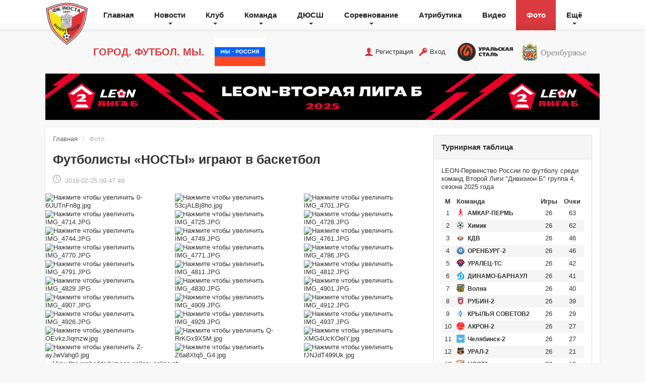

--- FILE ---
content_type: text/html; charset=utf-8
request_url: http://fc-nosta.ru/photos/gid47
body_size: 13603
content:
<!DOCTYPE html>
<html lang="ru">
<head>
    <meta charset="UTF-8">
    <meta http-equiv="X-UA-Compatible" content="IE=edge">
    <meta name="viewport" content="width=device-width, initial-scale=1">
    <title>ФК НОСТА</title>

    <link rel="shortcut icon" href="/templates/fcnosta/favicon.ico">

    	<base href="http://fc-nosta.ru/photos/gid47" />
	<meta http-equiv="content-type" content="text/html; charset=utf-8" />
	<meta name="keywords" content="НОСТА, футбольный клуб носта" />
	<meta name="description" content="Футбольный клуб НОСТА. Официальный сайт." />
	<title>Фото</title>
	<link href="/templates/fcnosta/favicon.ico" rel="shortcut icon" type="image/vnd.microsoft.icon" />
	<link href="/plugins/content/jw_sig/jw_sig/includes/js/jquery_fancybox/fancybox/jquery.fancybox.css?v=2.1.5" rel="stylesheet" type="text/css" />
	<link href="/plugins/content/jw_sig/jw_sig/includes/js/jquery_fancybox/fancybox/helpers/jquery.fancybox-buttons.css?v=2.1.5" rel="stylesheet" type="text/css" />
	<link href="/plugins/content/jw_sig/jw_sig/includes/js/jquery_fancybox/fancybox/helpers/jquery.fancybox-thumbs.css?v=2.1.5" rel="stylesheet" type="text/css" />
	<link href="/plugins/content/jw_sig/jw_sig/tmpl/Classic/css/template.css" rel="stylesheet" type="text/css" media="screen" />
	<link href="/plugins/content/jw_sig/jw_sig/includes/css/print.css" rel="stylesheet" type="text/css" media="print" />
	<link href="/templates/fcnosta/css/main.css?v=9" rel="stylesheet" type="text/css" />
	<link href="/templates/fcnosta/css/bootstrap.css" rel="stylesheet" type="text/css" />
	<link href="/templates/fcnosta/css/bootstrap-theme.css" rel="stylesheet" type="text/css" />
	<link href="/templates/fcnosta/css/bs-fc-nosta.css" rel="stylesheet" type="text/css" />
	<script src="/media/system/js/mootools-core.js" type="text/javascript"></script>
	<script src="/media/system/js/core.js" type="text/javascript"></script>
	<script src="/plugins/content/jw_sig/jw_sig/includes/js/behaviour.js" type="text/javascript"></script>
	<script src="/media/jui/js/jquery.min.js" type="text/javascript"></script>
	<script src="/media/media/js/jquery.flexslider.js" type="text/javascript"></script>
	<script src="/plugins/content/jw_sig/jw_sig/includes/js/jquery_fancybox/fancybox/lib/jquery.mousewheel-3.0.6.pack.js" type="text/javascript"></script>
	<script src="/plugins/content/jw_sig/jw_sig/includes/js/jquery_fancybox/fancybox/jquery.fancybox.pack.js?v=2.1.5" type="text/javascript"></script>
	<script src="/plugins/content/jw_sig/jw_sig/includes/js/jquery_fancybox/fancybox/helpers/jquery.fancybox-thumbs.js?v=2.1.5" type="text/javascript"></script>
	<script src="/templates/fcnosta/js/bootstrap.min.js" type="text/javascript"></script>
	<script src="/media/jui/js/jquery-noconflict.js" type="text/javascript"></script>
	<script src="/media/jui/js/jquery-migrate.min.js" type="text/javascript"></script>
	<script type="text/javascript">

		jQuery.noConflict();
		jQuery(function($) {
			jQuery("a.fancybox-button").fancybox({
				//padding: 0,
				//fitToView	: false,
				helpers		: {
					title	: { type : 'inside' }, // options: over, inside, outside, float
					buttons	: {}
				},
				afterLoad : function() {
					this.title = '<b class="fancyboxCounter">Фото ' + (this.index + 1) + ' из ' + this.group.length + '</b>' + (this.title ? ' | ' + this.title : '');
				},
                tpl : {
                    next     : '<a title="Следующее" class="fancybox-nav fancybox-next" href="javascript:;"><span></span></a>',
                    prev     : '<a title="Предыдущее" class="fancybox-nav fancybox-prev" href="javascript:;"><span></span></a>',
                    closeBtn : '<a title="Закрыть" class="fancybox-item fancybox-close" href="javascript:;"></a>'
                }
			});
		});
	
    jQuery(document).ready(function() {
        function videoResize() {
            var videos = jQuery('iframe');
            videos.each(function(){
                var self = jQuery(this),
                    width = self.attr('width'),
                    height = self.attr('height'),
                    ratio = width / height;

                self.css('max-width','100%');
                self.height(self.width() / ratio);
            });
        }
        jQuery(window).resize(videoResize);
        videoResize();
        jQuery('[data-toggle="tooltip"]').tooltip();
    });
jQuery(function($){ $(".hasTooltip").tooltip({"html": true,"container": "body"}); });
	</script>


    <!-- HTML5 shim and Respond.js for IE8 support of HTML5 elements and media queries -->
    <!--[if lt IE 9]>
    <script src="https://oss.maxcdn.com/html5shiv/3.7.2/html5shiv.min.js"></script>
    <script src="https://oss.maxcdn.com/respond/1.4.2/respond.min.js"></script>
    <![endif]-->

   <style>
   /* Добавленные стили для улучшений */
.logos-container {
    background-color: #1f2125;
    padding: 16px 0;
    overflow: hidden;
    width: 100%;
    position: relative;
    z-index: 100;
    margin: 0 !important;
    border: none !important;
}

.logos-wrapper {
    display: flex;
    justify-content: center;
    align-items: center;
    flex-wrap: nowrap;
    gap: 15px;
    width: 100%;
    max-width: 100%;
    box-sizing: border-box;
}

.logos-scroll {
    display: flex;
    align-items: center;
    gap: 15px;
    padding: 0 15px;
    cursor: grab;
    will-change: transform;
}

.logos-scroll.grabbing {
    cursor: grabbing;
}

.logos-wrapper a {
    flex-shrink: 0;
    min-width: 0;
    display: flex;
    justify-content: center;
    align-items: center;
    transition: all 0.3s ease !important;
}

.logos-wrapper a:hover {
    transform: scale(1.1) !important;
}

.logos-wrapper img {
    height: 30px !important;
    width: auto !important;
    max-width: 150px !important;
    object-fit: contain !important;
    filter: grayscale(30%);
    opacity: 0.9;
    transition: all 0.3s ease !important;
}

.logos-wrapper a:hover img {
    filter: grayscale(0%) !important;
    opacity: 1 !important;
    transform: scale(1.05) !important;
}

@media (min-width: 769px) {
    
}

/* Градиенты для плавного перехода (только при прокрутке) */
.logos-container.scrolling::before,
.logos-container.scrolling::after {
    content: '';
    position: absolute;
    top: 0;
    bottom: 0;
    width: 60px;
    z-index: 2;
    pointer-events: none;
}

.logos-container.scrolling::before {
    left: 0;
    background: linear-gradient(90deg, #1f2125 0%, transparent 100%);
}

.logos-container.scrolling::after {
    right: 0;
    background: linear-gradient(270deg, #1f2125 0%, transparent 100%);
}

/* Адаптивность для мобильных */
@media (max-width: 768px) {
    .logos-container {
        padding: 16px 0;
    }
    
    .logos-container.scrolling::before,
    .logos-container.scrolling::after {
        width: 30px;
    }
    
    .logos-wrapper img {
        height: 22px !important;
        max-height: 22px !important;
    }
    
    .logos-wrapper a[href*="abinbevefes"] img {
        height: 35px !important;
        max-height: 35px !important;
    }
}

/* ФИКС ДЛЯ МОБИЛЬНЫХ - НОВЫЙ ПОДХОД */
@media (max-width: 480px) {
    .logos-container {
        height: auto !important;
        min-height: 100px !important;
        overflow: visible !important;
        padding: 15px 10px 20px 10px !important;
        margin-bottom: 0 !important;
        display: flex !important;
        justify-content: center !important;
        align-items: center !important;
        position: relative !important;
        z-index: 100 !important;
    }
    
    .logos-wrapper {
        width: 100% !important;
        max-width: 100% !important;
        min-width: 100% !important;
        display: grid !important;
        grid-template-columns: repeat(4, 1fr) !important;
        gap: 8px !important;
        justify-items: center !important;
        align-items: center !important;
        padding: 0 !important;
        margin: 0 !important;
        height: auto !important;
    }
    
    .logos-scroll {
        display: contents !important;
        width: 100% !important;
        animation: none !important;
        transform: none !important;
    }
    
    /* Сбрасываем все стили для ссылок */
    .logos-wrapper a {
        display: flex !important;
        justify-content: center !important;
        align-items: center !important;
        width: 100% !important;
        height: 40px !important;
        padding: 5px !important;
        background: rgba(255,255,255,0.05) !important;
        border-radius: 4px !important;
        margin: 0 !important;
        flex-shrink: 0 !important;
    }
    
    /* Единый размер для всех изображений */
    .logos-wrapper img {
        height: 22px !important;
        width: auto !important;
        max-width: 100% !important;
        object-fit: contain !important;
        margin: 0 auto !important;
        display: block !important;
    }
    
    /* Специальные настройки для отдельных логотипов */
    .logos-wrapper a[href*="abinbevefes"] img {
        height: 15px !important;
    }
    
    .logos-wrapper a[href*="leon"] img,
    .logos-wrapper a[href*="fnl"] img {
        height: 20px !important;
    }
    
    .logos-wrapper a[href*="sportmaster"] img {
        height: 20px !important;
    }
    
    /* Убираем все эффекты, которые могут мешать */
    .logos-scroll [data-duplicated] {
        display: none !important;
    }
    
    .logos-container.scrolling::before,
    .logos-container.scrolling::after {
        display: none !important;
    }
    
    .logos-container::-webkit-scrollbar {
        display: none !important;
    }
    
    /* Явно распределяем по строкам */
    .logos-wrapper a:nth-child(-n+4) {
        grid-row: 1 !important;
    }
    
    .logos-wrapper a:nth-child(n+5) {
        grid-row: 2 !important;
    }
}

/* ОБЯЗАТЕЛЬНО добавить для футера */
#footer.footer {
    position: relative !important;
    z-index: 99 !important;
    margin-top: 0 !important;
    clear: both !important;
}

/* Добавляем отступ перед футером */
.container:has(.partner-list) + .logos-container {
    margin-bottom: 15px !important;
}

/* Гарантируем, что контент не выходит за пределы */
html, body {
    overflow-x: hidden !important;
    width: 100% !important;
}

/* ФИКС ДЛЯ ПРИЖАТОГО ФУТЕРА */
html, body {
    height: 100%;
    margin: 0;
    padding: 0;
}

body {
    display: flex;
    flex-direction: column;
    min-height: 100vh;
}

.container-content {
    flex: 1 0 auto;
}

.logos-container {
    flex-shrink: 0;
}

/* СТИЛИ ДЛЯ ФУТЕРА */
#footer.footer {
    background-color: #151719 !important;
    color: #fff !important;
    padding: 40px 0 !important;
    margin: 0 !important;
    border: none !important;
    position: relative;
    z-index: 50;
    font-family: 'Roboto', 'Arial', sans-serif;
    flex-shrink: 0;
}

#footer * {
    border: none !important;
    box-shadow: none !important;
    outline: none !important;
}

.container-fluid {
    margin: 0 !important;
    padding: 0 !important;
}

@media (max-width: 768px) {
    .logos-container {
        padding: 16px 0 !important;
    }
    
    #footer.footer {
        padding: 30px 0 !important;
    }
}

.footer-title {
    color: #d25161;
    font-size: 1.1rem;
    font-weight: 600;
    margin-bottom: 1rem;
    text-transform: uppercase;
    letter-spacing: 0.5px;
}

.footer-content {
    color: #b0b0b0;
    line-height: 1.6;
    font-size: 0.9rem;
}

.footer-content p {
    margin-bottom: 0.5rem;
}

.footer-link {
    color: #d25161 !important;
    text-decoration: none;
    transition: color 0.3s ease;
    font-size: 0.9rem;
}

.footer-link:hover {
    color: #ff6b81 !important;
    text-decoration: underline;
}

.footer-legal {
    background: rgba(255,255,255,0.05);
    padding: 20px;
    border-radius: 8px;
    text-align: center;
}

.copyright {
    color: #888;
    font-size: 0.85rem;
    margin-top: 10px;
}

.footer-divider {
    height: 1px;
    background: linear-gradient(90deg, transparent, rgba(255,255,255,0.2), transparent);
    margin: 30px 0 20px 0;
}

.footer-bottom {
    padding-top: 20px;
    display: none;
}

.footer-brand {
    color: #d25161;
    font-weight: 700;
    font-size: 1.2rem;
    letter-spacing: 1px;
}

@media (max-width: 768px) {
    .footer-title {
        margin-top: 1.5rem;
        margin-bottom: 0.8rem;
    }
    
    .footer-legal {
        margin-top: 2rem;
        padding: 15px;
    }
    
    .footer-divider {
        margin: 20px 0 15px 0;
    }
    
    .footer-bottom {
        display: none !important;
    }
}

/* ИСПРАВЛЕНИЯ ТОЛЬКО ДЛЯ МОБИЛЬНЫХ */
@media (max-width: 768px) {
    body {
        overflow-x: hidden;
        width: 100% !important;
        position: relative;
    }
    
    .container,
    .container-fluid,
    .container-content {
        width: 100% !important;
        max-width: 100% !important;
        margin-left: auto !important;
        margin-right: auto !important;
        padding-left: 15px !important;
        padding-right: 15px !important;
        box-sizing: border-box !important;
    }
    
    img:not(.header-flag):not(.sponsor-img):not(.main-banner) {
        max-width: 100% !important;
        height: auto !important;
    }
    
    .logos-container {
        width: 100% !important;
        margin: 0 auto !important;
        left: 0 !important;
        right: 0 !important;
    }

    #footer.footer {
        width: 100% !important;
        margin: 0 auto !important;
        left: 0 !important;
        right: 0 !important;
    }
}

/* ИСПРАВЛЕНИЕ ДЛЯ ВЫПАДАЮЩЕГО МЕНЮ */
.navbar-collapse {
    z-index: 1000 !important;
}

.navbar-nav {
    z-index: 1001 !important;
}

.dropdown-menu {
    z-index: 1002 !important;
    position: absolute !important;
}

@media (max-width: 768px) {
    .navbar-collapse.collapse {
        display: none !important;
    }
    
    .navbar-collapse.collapse.in,
    .navbar-collapse.collapse.show {
        display: block !important;
        position: fixed !important;
        top: 0 !important;
        left: 0 !important;
        right: 0 !important;
        bottom: 0 !important;
        background: white !important;
        z-index: 99999 !important;
        margin: 0 !important;
        padding: 60px 20px 20px !important;
        overflow-y: auto !important;
        width: 100vw !important;
        height: 100vh !important;
    }
    
    .navbar-collapse.collapse.in::before,
    .navbar-collapse.collapse.show::before {
        content: '';
        position: fixed;
        top: 0;
        left: 0;
        right: 0;
        bottom: 0;
        background: rgba(0,0,0,0.8);
        z-index: -1;
    }
    
    .menu-close-btn {
        position: absolute !important;
        top: 15px !important;
        right: 15px !important;
        font-size: 30px !important;
        background: none !important;
        border: none !important;
        color: #333 !important;
        cursor: pointer !important;
        z-index: 100000 !important;
        width: 40px !important;
        height: 40px !important;
        display: flex !important;
        align-items: center !important;
        justify-content: center !important;
    }
    
    .navbar-nav {
        margin: 0 !important;
        padding: 0 !important;
        width: 100% !important;
    }
    
    .navbar-nav > li > a {
        display: block !important;
        padding: 15px 20px !important;
        color: #333 !important;
        border-bottom: 1px solid #eee !important;
        font-size: 18px !important;
        text-decoration: none !important;
    }
    
    .dropdown-menu {
        display: none !important;
        background: #f8f8f8 !important;
        margin: 0 !important;
        padding: 0 !important;
    }
    
    .dropdown-menu.show {
        display: block !important;
    }
    
    .dropdown-menu > li > a {
        padding: 12px 40px !important;
        color: #555 !important;
        border-bottom: 1px solid #e0e0e0 !important;
        display: block !important;
    }
    
    .navbar-nav > li.dropdown > a {
        position: relative;
        padding-right: 50px !important;
    }
    
    .navbar-nav > li.dropdown > a::after {
        content: '›';
        position: absolute;
        right: 20px;
        top: 50%;
        transform: translateY(-50%);
        font-size: 24px;
    }
    
    .navbar-nav > li.dropdown > a.menu-open::after {
        transform: translateY(-50%) rotate(90deg);
    }
    
    .navbar-toggle {
        z-index: 100000 !important;
        position: relative;
    }
    
    .dropdown-menu .dropdown-menu {
        background: #f0f0f0 !important;
        margin-left: 20px !important;
        display: none !important;
    }
    
    .dropdown-menu .dropdown-menu.show {
        display: block !important;
    }
    
    .dropdown-menu .dropdown-menu > li > a {
        padding: 10px 50px !important;
        font-size: 16px !important;
        color: #444 !important;
        border-bottom: 1px solid #ddd !important;
    }
    
    .dropdown-menu .dropdown-toggle {
        position: relative;
        padding-right: 50px !important;
    }
    
    .dropdown-menu .dropdown-toggle::after {
        content: '›' !important;
        position: absolute !important;
        right: 20px !important;
        top: 50% !important;
        transform: translateY(-50%) !important;
        font-size: 24px !important;
        border: none !important;
        margin: 0 !important;
    }
    
    .dropdown-menu .dropdown-toggle.menu-open::after {
        transform: translateY(-50%) rotate(90deg) !important;
    }
    
    .dropdown-toggle.menu-open {
        background-color: #e8e8e8 !important;
    }
    
    .dropdown-menu > li > a:hover {
        background-color: #e8e8e8 !important;
    }
}

@media (min-width: 769px) {
    .menu-close-btn {
        display: none !important;
    }
    
    .navbar-collapse.collapse.in::before,
    .navbar-collapse.collapse.show::before {
        display: none !important;
    }
}

@media (max-width: 768px) {
    .logos-container {
        padding: 12px 0 !important;
        height: auto !important;
        min-height: 50px !important;
        max-height: 60px !important;
    }
    
    .logos-wrapper img {
        height: 22px !important;
        max-height: 22px !important;
    }
    
    .logos-wrapper {
        gap: 10px !important;
    }
    
    .logos-scroll {
        gap: 10px !important;
        padding: 0 10px !important;
    }
}

@media (max-width: 480px) {
    .logos-container {
        padding: 15px 10px 20px 10px !important;
        max-height: 100px !important;
    }
    
    .logos-wrapper img {
        height: 22px !important;
        max-height: 22px !important;
    }
    
    .logos-wrapper {
        gap: 8px !important;
    }
}

/* Стили для хедера */
#header {
    display: flex;
    justify-content: space-between;
    align-items: center;
    flex-wrap: wrap;
    padding: 15px 0;
    gap: 20px;
}

.header-left-block {
    display: flex;
    align-items: center;
    flex: 1;
    min-width: 0;
    gap: 20px;
}

.header-right-block {
    display: flex;
    align-items: center;
    justify-content: flex-end;
    flex: 1;
    min-width: 0;
    gap: 20px;
}

.slogan {
    font-size: 1.2rem;
    font-weight: bold;
    color: #333;
    white-space: nowrap;
    margin: 0;
}

.header-flag {
    width: 100px;
    height: auto;
    flex-shrink: 0;
    max-width: none !important;
}

.auth-module {
    display: flex;
    align-items: center;
}

.sponsors-container {
    display: flex;
    align-items: center;
    gap: 18px;
}

.sponsor-img {
    max-width: 110px;
    height: auto;
    object-fit: contain;
    max-width: none !important;
}

.sponsor-img:first-child {
    margin-right: 18px;
}

.banner-container {
    padding: 0;
    margin-bottom: 15px;
}

.main-banner {
    max-width: 100%;
    height: auto;
    display: block;
    width: 100%;
}

@media (max-width: 768px) {
    #header {
        flex-direction: column;
        text-align: center;
        padding: 10px 0;
        gap: 15px;
    }
    
    .header-left-block {
        flex-direction: column;
        width: 100%;
        gap: 10px;
    }
    
    .header-right-block {
        flex-direction: column;
        width: 100%;
        justify-content: center;
        gap: 15px;
    }
    
    .slogan {
        font-size: 1.1rem;
        white-space: normal;
        line-height: 1.3;
        order: 1;
    }
    
    .header-flag {
        width: 80px;
        order: 2;
        max-width: 80px !important;
    }
    
    .auth-module {
        order: 1;
        justify-content: center;
        width: 100%;
    }
    
    .sponsors-container {
        order: 2;
        justify-content: center;
        width: 100%;
        gap: 15px;
    }
    
    .sponsor-img {
        max-width: 50px !important;
        height: 25px;
    }
    
    .sponsor-img:first-child {
        margin-right: 0;
    }
    
    .banner-container {
        margin-bottom: 10px;
    }
}

@media (max-width: 480px) {
    .slogan {
        font-size: 1rem;
    }
    
    .header-flag {
        width: 70px;
    }
    
    .sponsor-img {
        max-width: 80px !important;
    }
    
    .header-left-block,
    .header-right-block {
        gap: 10px;
    }
}

@media (max-width: 360px) {
    .sponsors-container {
        flex-wrap: wrap;
        justify-content: center;
    }
    
    .sponsor-img {
        max-width: 70px !important;
        margin: 5px;
    }
    
    .slogan {
        font-size: 0.9rem;
    }
}

.header-flag,
.sponsor-img,
.main-banner {
    max-width: 100%;
    height: auto;
}

@media (max-width: 768px) {
    .logos-wrapper {
        align-items: center;
        height: 100%;
    }
    
    .logos-scroll {
        align-items: center;
    }
}
/* ФИКС БЕЛОЙ ПОЛОСЫ МЕЖДУ ЛОГОТИПАМИ И ФУТЕРОМ */
.container:has(.partner-list) + .logos-container {
    margin-bottom: 0 !important;
    padding-bottom: 0 !important;
}

.logos-container {
    background-color: #151719 !important;
    margin: 0 !important;
    border: none !important;
}

/* Убираем буферный div */
div[style*="clear: both"] {
    display: none !important;
    height: 0 !important;
}

/* Гарантируем плавный переход */
.container:has(.partner-list) {
    margin-bottom: 0 !important;
    padding-bottom: 0 !important;
}

/* Убираем возможные отступы у футера */
.footer {
    margin-top: 0 !important;
}

/* Специфичный фикс для контейнера с партнерами */
.partner-list {
    margin-bottom: 0 !important;
    border: none !important;
}
</style>

    <script>
  (function(i,s,o,g,r,a,m){i['GoogleAnalyticsObject']=r;i[r]=i[r]||function(){
  (i[r].q=i[r].q||[]).push(arguments)},i[r].l=1*new Date();a=s.createElement(o),
  m=s.getElementsByTagName(o)[0];a.async=1;a.src=g;m.parentNode.insertBefore(a,m)
  })(window,document,'script','//www.google-analytics.com/analytics.js','ga');

  ga('create', 'UA-64919337-5', 'auto');
  ga('send', 'pageview');
  
  // Функция для полной перезагрузки логотипов
  function completelyRestartLogosAnimation() {
      const logosContainer = document.querySelector('.logos-container');
      const logosScroll = document.querySelector('.logos-scroll');
      const logosWrapper = document.querySelector('.logos-wrapper');
      
      if (!logosScroll || !logosWrapper) return;
      
      // Полностью пересоздаем содержимое
      const originalHTML = `
            <a href="https://leon.ru" target="_blank" rel="dofollow"><img src="/templates/fcnosta/images/logos/logo__leon.svg"></a>
             <a href="https://abinbevefes.ru/" target="_blank" rel="dofollow"><img src="/templates/fcnosta/images/logos/napitki.png"></a>
            <a href="https://bookmaker-ratings.ru/bookmakers-homepage/luchshie-bukmekerskie-kontory/" target="_blank" alt="Рейтинг Букмекеров" rel="dofollow"><img src="/templates/fcnosta/images/logos/logo_rb.png"></a>
            <a href="https://metaratings.ru/" target="_blank" alt="MetaRaitings" rel="dofollow"><img src="/templates/fcnosta/images/logos/logo_meta.png"></a>
            <a href="https://legalbet.ru/ratings" target="_blank" alt="Legalbet" rel="dofollow"><img src="/templates/fcnosta/images/logos/logo_legal.png"></a>
            <a href="https://betonmobile.ru" target="_blank" alt="Betonmobile - букмекерские ставки на спорт онлайн" rel="dofollow"><img src="/templates/fcnosta/images/logos/logo__betonmobile.svg"></a>
            <a href="https://www.sportmaster.ru/?utm_source=fnl&utm_medium=partnership&utm_campaign=fnl_site&utm_content=fnl_footer" target="_blank"><img src="/templates/fcnosta/images/logos/SPORTMASTER_PRO_2.png"></a>
            <a href="https://fnl.pro" target="_blank" rel="dofollow"><img src="/templates/fcnosta/images/logos/logo__fnl.svg"></a>
      `;
      
      logosScroll.innerHTML = originalHTML;
      logosContainer.classList.remove('scrolling');
      
      // Ждем немного и запускаем проверку заново
      setTimeout(initLogosAnimation, 50);
  }
  
  // Основная функция инициализации
  function initLogosAnimation() {
      const logosContainer = document.querySelector('.logos-container');
      const logosScroll = document.querySelector('.logos-scroll');
      const logosWrapper = document.querySelector('.logos-wrapper');
      
      if (!logosScroll || !logosWrapper) return;
      
      // СОХРАНЯЕМ оригинальный HTML ДО любых изменений
      const originalHTML = logosScroll.innerHTML;
      
      let animationId = null;
      let isDragging = false;
      let isHovered = false;
      let startX = 0;
      let currentTranslate = 0;
      let prevTranslate = 0;
      let needsScrolling = false;
      
      // ПОЛНОСТЬЮ отключаем анимацию на мобильных
      if (window.innerWidth <= 480) {
          // Останавливаем всю анимацию
          stopAutoScroll();
          
          // Восстанавливаем оригинальные логотипы
          const mobileHTML = `
              <a href="https://leon.ru" target="_blank" rel="dofollow"><img src="/templates/fcnosta/images/logos/logo__leon.svg"></a>
              <a href="https://abinbevefes.ru/" target="_blank" rel="dofollow"><img src="/templates/fcnosta/images/logos/napitki.png"></a>
              <a href="https://bookmaker-ratings.ru/bookmakers-homepage/luchshie-bukmekerskie-kontory/" target="_blank" alt="Рейтинг Букмекеров" rel="dofollow"><img src="/templates/fcnosta/images/logos/logo_rb.png"></a>
              <a href="https://metaratings.ru/" target="_blank" alt="MetaRaitings" rel="dofollow"><img src="/templates/fcnosta/images/logos/logo_meta.png"></a>
              <a href="https://legalbet.ru/ratings/" target="_blank" alt="Legalbet" rel="dofollow"><img src="/templates/fcnosta/images/logos/logo_legal.png"></a>
              <a href="https://betonmobile.ru" target="_blank" alt="Betonmobile - букмекерские ставки на спорт онлайн" rel="dofollow"><img src="/templates/fcnosta/images/logos/logo__betonmobile.svg"></a>
              <a href="https://www.sportmaster.ru/?utm_source=fnl&utm_medium=partnership&utm_campaign=fnl_site&utm_content=fnl_footer" target="_blank"><img src="/templates/fcnosta/images/logos/SPORTMASTER_PRO_2.png"></a>
              <a href="https://fnl.pro" target="_blank" rel="dofollow"><img src="/templates/fcnosta/images/logos/logo__fnl.svg"></a>
          `;
          
          logosScroll.innerHTML = mobileHTML;
          logosScroll.style.transform = 'none';
          logosScroll.style.animation = 'none';
          logosContainer.classList.remove('scrolling');
          
          // Убираем все обработчики событий
          logosScroll.onmousedown = null;
          logosScroll.ontouchstart = null;
          logosScroll.onmouseenter = null;
          logosScroll.onmouseleave = null;
          
          return; // ВЫХОДИМ ИЗ ФУНКЦИИ ДОСРОЧНО
      }
      
      function checkScrollNeeded() {
          // Если экран очень маленький, отключаем анимацию
          if (window.innerWidth <= 480) {
              needsScrolling = false;
              logosContainer.classList.remove('scrolling');
              stopAutoScroll();
              logosScroll.innerHTML = originalHTML;
              logosScroll.style.transform = 'translateX(0px)';
              return;
          }
          
          // Удаляем дубликаты для измерений
          const duplicates = logosScroll.querySelectorAll('[data-duplicated]');
          if (duplicates.length > 0) {
              logosScroll.innerHTML = originalHTML;
          }
          
          // Сбрасываем позицию
          currentTranslate = 0;
          prevTranslate = 0;
          logosScroll.style.transform = 'translateX(0px)';
          
          // Останавливаем текущую анимацию
          stopAutoScroll();
          
          // Проверяем необходимость прокрутки
          const scrollWidth = logosScroll.scrollWidth;
          const wrapperWidth = logosWrapper.offsetWidth;
          
          needsScrolling = scrollWidth > wrapperWidth + 10;
          
          if (needsScrolling) {
              logosContainer.classList.add('scrolling');
              
              // Дублируем контент
              logosScroll.innerHTML = originalHTML + originalHTML;
              
              // Помечаем дубликаты
              const allItems = logosScroll.querySelectorAll('a');
              const half = allItems.length / 2;
              for (let i = half; i < allItems.length; i++) {
                  allItems[i].setAttribute('data-duplicated', 'true');
              }
              
              startAutoScroll();
          } else {
              logosContainer.classList.remove('scrolling');
              stopAutoScroll();
          }
      }
      
      function startAutoScroll() {
          stopAutoScroll();
          
          function animate() {
              if (!isDragging && !isHovered && needsScrolling) {
                  currentTranslate -= 1;
                  
                  const contentWidth = logosScroll.scrollWidth / 2;
                  if (Math.abs(currentTranslate) >= contentWidth) {
                      currentTranslate = 0;
                  }
                  
                  logosScroll.style.transform = `translateX(${currentTranslate}px)`;
              }
              
              animationId = requestAnimationFrame(animate);
          }
          
          animationId = requestAnimationFrame(animate);
      }
      
      function stopAutoScroll() {
          if (animationId) {
              cancelAnimationFrame(animationId);
              animationId = null;
          }
      }
      
      function handleDragStart(e) {
          if (!needsScrolling) return;
          
          isDragging = true;
          logosScroll.classList.add('grabbing');
          startX = e.clientX || e.touches[0].clientX;
          prevTranslate = currentTranslate;
          
          stopAutoScroll();
      }
      
      function handleDrag(e) {
          if (!isDragging) return;
          
          e.preventDefault();
          const currentX = e.clientX || e.touches[0].clientX;
          const diff = currentX - startX;
          
          currentTranslate = prevTranslate + diff;
          
          const maxTranslate = 0;
          const minTranslate = -logosScroll.scrollWidth / 2;
          currentTranslate = Math.max(minTranslate, Math.min(maxTranslate, currentTranslate));
          
          logosScroll.style.transform = `translateX(${currentTranslate}px)`;
      }
      
      function handleDragEnd() {
          if (!isDragging) return;
          
          isDragging = false;
          logosScroll.classList.remove('grabbing');
          prevTranslate = currentTranslate;
          
          if (needsScrolling) {
              startAutoScroll();
          }
      }
      
      function handleMouseEnter() {
          isHovered = true;
          stopAutoScroll();
      }
      
      function handleMouseLeave() {
          isHovered = false;
          if (needsScrolling && !isDragging) {
              startAutoScroll();
          }
      }
      
      // Устанавливаем обработчики
      function setupEventListeners() {
          // Мышь
          logosScroll.addEventListener('mousedown', handleDragStart);
          window.addEventListener('mousemove', handleDrag);
          window.addEventListener('mouseup', handleDragEnd);
          
          // Тач
          logosScroll.addEventListener('touchstart', handleDragStart);
          window.addEventListener('touchmove', handleDrag);
          window.addEventListener('touchend', handleDragEnd);
          
          // Наведение
          logosScroll.addEventListener('mouseenter', handleMouseEnter);
          logosScroll.addEventListener('mouseleave', handleMouseLeave);
          
          logosScroll.addEventListener('dragstart', (e) => e.preventDefault());
          
          // Ресайз
          let resizeTimeout;
          window.addEventListener('resize', () => {
              clearTimeout(resizeTimeout);
              resizeTimeout = setTimeout(() => {
                  if (window.innerWidth <= 480) {
                      // Полностью перезагружаем для мобильных
                      const mobileHTML = `
                          <a href="https://leon.ru" target="_blank" rel="dofollow"><img src="/templates/fcnosta/images/logos/logo__leon.svg"></a>
                          <a href="https://abinbevefes.ru/" target="_blank" rel="dofollow"><img src="/templates/fcnosta/images/logos/napitki.png"></a>
                          <a href="https://bookmaker-ratings.ru/bookmakers-homepage/luchshie-bukmekerskie-kontory/" target="_blank" alt="Рейтинг Букмекеров" rel="dofollow"><img src="/templates/fcnosta/images/logos/logo_rb.png"></a>
                          <a href="https://metaratings.ru/" target="_blank" alt="MetaRaitings" rel="dofollow"><img src="/templates/fcnosta/images/logos/logo_meta.png"></a>
                          <a href="https://legalbet.ru/ratings/" target="_blank" alt="Legalbet" rel="dofollow"><img src="/templates/fcnosta/images/logos/logo_legal.png"></a>
                          <a href="https://betonmobile.ru" target="_blank" alt="Betonmobile - букмекерские ставки на спорт онлайн" rel="dofollow"><img src="/templates/fcnosta/images/logos/logo__betonmobile.svg"></a>
                          <a href="https://www.sportmaster.ru/?utm_source=fnl&utm_medium=partnership&utm_campaign=fnl_site&utm_content=fnl_footer" target="_blank"><img src="/templates/fcnosta/images/logos/SPORTMASTER_PRO_2.png"></a>
                          <a href="https://fnl.pro" target="_blank" rel="dofollow"><img src="/templates/fcnosta/images/logos/logo__fnl.svg"></a>
                      `;
                      logosScroll.innerHTML = mobileHTML;
                      logosScroll.style.transform = 'none';
                      logosContainer.classList.remove('scrolling');
                      stopAutoScroll();
                  } else {
                      checkScrollNeeded();
                  }
              }, 250);
          });
      }
      
      // Запускаем
      checkScrollNeeded();
      setupEventListeners();
  }
  
  // Инициализация при загрузке
  document.addEventListener('DOMContentLoaded', function() {
      // Даем приоритет логотипам
      setTimeout(initLogosAnimation, 100);
  });
  
  window.addEventListener('load', function() {
      setTimeout(initLogosAnimation, 200);
  });
  
  window.addEventListener('pageshow', function(event) {
      if (event.persisted) {
          setTimeout(completelyRestartLogosAnimation, 10);
      }
  });
  
  document.addEventListener('visibilitychange', function() {
      if (document.visibilityState === 'visible') {
          setTimeout(completelyRestartLogosAnimation, 10);
      }
  });
</script>

<script>
// ФИКС МОБИЛЬНОГО МЕНЮ
document.addEventListener('DOMContentLoaded', function() {
    setTimeout(function() {
        const closeBtn = document.createElement('button');
        closeBtn.className = 'menu-close-btn';
        closeBtn.innerHTML = '×';
        closeBtn.style.cssText = 'position:absolute;top:15px;right:15px;font-size:30px;background:none;border:none;color:#333;cursor:pointer;z-index:100000;width:40px;height:40px;display:flex;align-items:center;justify-content:center;';
        
        const navbarCollapse = document.querySelector('.navbar-collapse');
        if (navbarCollapse) {
            if (!navbarCollapse.querySelector('.menu-close-btn')) {
                navbarCollapse.appendChild(closeBtn);
            }
        }
        
        function initMobileMenu() {
            if (window.innerWidth <= 768) {
                if (closeBtn.onclick) closeBtn.onclick = null;
                closeBtn.onclick = function(e) {
                    e.stopPropagation();
                    if (navbarCollapse) {
                        navbarCollapse.classList.remove('in');
                        navbarCollapse.classList.remove('show');
                    }
                    document.body.style.overflow = '';
                    
                    document.querySelectorAll('.dropdown-menu.show').forEach(menu => {
                        menu.classList.remove('show');
                    });
                    document.querySelectorAll('.menu-open').forEach(link => {
                        link.classList.remove('menu-open');
                    });
                };
                
                const initDropdowns = function() {
                    document.querySelectorAll('.dropdown-toggle').forEach(toggle => {
                        toggle.onclick = null;
                    });
                    
                    document.querySelectorAll('.dropdown-toggle').forEach(toggle => {
                        toggle.onclick = function(e) {
                            if (window.innerWidth <= 768) {
                                e.preventDefault();
                                e.stopPropagation();
                                
                                const parentLi = this.closest('li');
                                const menu = parentLi.querySelector('.dropdown-menu');
                                
                                if (menu) {
                                    const isOpen = menu.classList.contains('show');
                                    
                                    document.querySelectorAll('.dropdown-menu.show').forEach(otherMenu => {
                                        if (otherMenu !== menu) {
                                            otherMenu.classList.remove('show');
                                            const otherToggle = otherMenu.closest('li').querySelector('.dropdown-toggle');
                                            if (otherToggle) otherToggle.classList.remove('menu-open');
                                        }
                                    });
                                    
                                    menu.classList.toggle('show', !isOpen);
                                    this.classList.toggle('menu-open', !isOpen);
                                }
                            }
                        };
                    });
                    
                    const regularLinks = document.querySelectorAll('.navbar-nav a:not(.dropdown-toggle)');
                    regularLinks.forEach(link => {
                        link.onclick = function() {
                            if (window.innerWidth <= 768 && navbarCollapse) {
                                navbarCollapse.classList.remove('in');
                                navbarCollapse.classList.remove('show');
                                document.body.style.overflow = '';
                                
                                document.querySelectorAll('.dropdown-menu.show').forEach(menu => {
                                    menu.classList.remove('show');
                                });
                                document.querySelectorAll('.menu-open').forEach(link => {
                                    link.classList.remove('menu-open');
                                });
                            }
                        };
                    });
                };
                
                initDropdowns();
                
                const toggleBtn = document.querySelector('.navbar-toggle');
                if (toggleBtn) {
                    toggleBtn.onclick = function() {
                        document.body.style.overflow = 'hidden';
                        
                        setTimeout(() => {
                            document.querySelectorAll('.dropdown-menu.show').forEach(menu => {
                                menu.classList.remove('show');
                            });
                            document.querySelectorAll('.menu-open').forEach(link => {
                                link.classList.remove('menu-open');
                            });
                        }, 100);
                    };
                }
            } else {
                document.querySelectorAll('.dropdown-toggle').forEach(toggle => {
                    toggle.onclick = null;
                });
            }
        }
        
        initMobileMenu();
        
        let resizeTimeout;
        window.addEventListener('resize', function() {
            clearTimeout(resizeTimeout);
            resizeTimeout = setTimeout(initMobileMenu, 250);
        });
        
        document.addEventListener('click', function(e) {
            const navbarToggle = document.querySelector('.navbar-toggle');
            if (window.innerWidth <= 768 && 
                navbarCollapse && 
                navbarCollapse.classList.contains('in') && 
                !navbarCollapse.contains(e.target) && 
                (!navbarToggle || !navbarToggle.contains(e.target))) {
                navbarCollapse.classList.remove('in');
                navbarCollapse.classList.remove('show');
                document.body.style.overflow = '';
                
                document.querySelectorAll('.dropdown-menu.show').forEach(menu => {
                    menu.classList.remove('show');
                });
                document.querySelectorAll('.menu-open').forEach(link => {
                    link.classList.remove('menu-open');
                });
            }
        });
        
    }, 300);
});
</script>
</head>
<body>

            <nav class="navbar navbar-default navbar-white navbar-static-top">
            <div class="container padding-for-logo">
                <div class="navbar-header">
                    <a href="/" class="navbar-brand">
                        <img src="/templates/fcnosta/images/logo.png">
                    </a>

                    <button type="button" class="navbar-toggle collapsed" data-toggle="collapse" data-target="#navbar" aria-expanded="false" aria-controls="navbar">
                        <span class="sr-only"></span>
                        <span class="icon-bar"></span>
                        <span class="icon-bar"></span>
                        <span class="icon-bar"></span>
                    </button>
                </div>
                <div id="navbar" class="navbar-collapse collapse">
                    <ul class="nav nav-justified">
<li><a href="/" >Главная</a></li><li class="dropdown">
<a href="#" class="dropdown-toggle" data-toggle="dropdown" role="button" aria-haspopup="true" aria-expanded="false">Новости <span class="caret"></span></a><ul class="dropdown-menu"><li><a href="/news" >Все</a></li><li><a href="/news/games" >Игры</a></li><li><a href="/news/press-conferences" >Пресс-конференции</a></li><li><a href="/news/club" >Новости клуба</a></li><li><a href="/news/interview" >Интервью</a></li></ul></li><li class="dropdown">
<a href="#" class="dropdown-toggle" data-toggle="dropdown" role="button" aria-haspopup="true" aria-expanded="false">Клуб <span class="caret"></span></a><ul class="dropdown-menu"><li><a href="/club/leaders" >Руководство</a></li><li><a href="/club/specialists" >Специалисты</a></li><li><a href="/club/stadiums" >Стадионы</a></li><li><a href="/contacts" >Контакты</a></li></ul></li><li class="dropdown">
<a href="#" class="dropdown-toggle" data-toggle="dropdown" role="button" aria-haspopup="true" aria-expanded="false">Команда <span class="caret"></span></a><ul class="dropdown-menu"><li><a href="/team/players" >Игроки</a></li><li><a href="/team/coaching-staff" >Тренерский штаб</a></li><li><a href="/team/administrative-staff" >Административный состав</a></li></ul></li><li class="dropdown">
<a href="#" class="dropdown-toggle" data-toggle="dropdown" role="button" aria-haspopup="true" aria-expanded="false">ДЮСШ <span class="caret"></span></a><ul class="dropdown-menu"><li><a href="/sportschool/leaders-and-coaches" >Руководство и тренеры</a></li><li><a href="/sportschool/teams" >Команды</a></li><li><a href="/news/sportschool" >Новости</a></li></ul></li><li class="dropdown">
<a href="#" class="dropdown-toggle" data-toggle="dropdown" role="button" aria-haspopup="true" aria-expanded="false">Соревнование <span class="caret"></span></a><ul class="dropdown-menu"><li><a href="/competition/teams" >Команды</a></li><li><a href="/competition/matches" >Матчи</a></li><li><a href="/competition/table" >Турнирная таблица</a></li></ul></li><li><a href="/attributes" >Атрибутика</a></li><li><a href="/video" >Видео</a></li><li class="active"><a href="/photos" >Фото</a></li><li class="dropdown">
<a href="#" class="dropdown-toggle" data-toggle="dropdown" role="button" aria-haspopup="true" aria-expanded="false">Ещё <span class="caret"></span></a><ul class="dropdown-menu"><li><a href="/comments" >История комментариев</a></li><li><a href="/polls" >Опросы</a></li></ul></li></ul>

                </div>
            </div>
        </nav>
    
 <div class="container padding-for-logo">
        <div id="header">
            <div class="header-left-block">
                <div class="slogan">
                    ГОРОД. ФУТБОЛ. МЫ.                </div>
                <img src="/templates/fcnosta/images/flag-mi-rossiya.jpg" style="width:100px;">
            </div>
            <div class="header-right-block">
                                    <div style="display:flex;align-items:center;">
                        
	<a href="/registration" class="registration hover-red-color">Регистрация</a>
	<a href="/login" class="login hover-red-color">Вход</a>

                    </div>
                                <div style="display:flex;align-items:center;">
                    <img src="/templates/fcnosta/images/sponsors/uralskaya_stal.png" style="margin-right:18px;max-width:110px">
                    <img src="/templates/fcnosta/images/sponsors/orenburjie.png"  >
                </div>
            </div>
        </div>
    </div>

    <div class="container" style="padding:0;margin-bottom:15px;">
        <a href="https://leon.ru/" target="_blank">
            <img src="/templates/fcnosta/images/banners/leon-2025-top.png" style="max-width: 100%;">
        </a>
    </div>

    <div class="container container-content">

        
        
                    <div id="main" class="row">
                                    <div id="content" class="col-md-8 width70 content">
                        <div class="wrap">
                                                            
<ul class="breadcrumb">
	<li><a href="/" class="pathway">Главная</a><span class="divider"> </span></li><li class="active"><span>Фото</span></li></ul>

                                                                                    <div id="system-message-container">
	</div>

                            
<div id="gallery-page">
    <h1 class="page-title">Футболисты «НОСТЫ» играют в баскетбол</h1>
    <div class="date">2016-02-25 09:47:49</div>
    <br/>
    <br/>
    <div class="iframe">

<!-- JoomlaWorks "Simple Image Gallery" Plugin (v3.0.1) starts here -->

<div class="container-fluid gallery">
	<div class="row">		

		
			<div class="col-xs-4 image">
				<a href="/images/stories/2016_02_25_BASKETBOL/0-6UUTnFn8g.jpg" class="sigFreeLink fancybox-button" style="display:block;" rel="fancybox-button[galleryaab121c03a]" title="" target="_blank">
					<img class="sigFreeImg" src="/cache/jw_sig/jw_sig_cache_aab121c03a_0-6uutnfn8g.jpg" alt="Нажмите чтобы увеличить 0-6UUTnFn8g.jpg" title="Нажмите чтобы увеличить" style="width:100%;margin:0;" />
				</a>
			</div>

		
			<div class="col-xs-4 image">
				<a href="/images/stories/2016_02_25_BASKETBOL/53cjALBj8ho.jpg" class="sigFreeLink fancybox-button" style="display:block;" rel="fancybox-button[galleryaab121c03a]" title="" target="_blank">
					<img class="sigFreeImg" src="/cache/jw_sig/jw_sig_cache_aab121c03a_53cjalbj8ho.jpg" alt="Нажмите чтобы увеличить 53cjALBj8ho.jpg" title="Нажмите чтобы увеличить" style="width:100%;margin:0;" />
				</a>
			</div>

		
			<div class="col-xs-4 image">
				<a href="/images/stories/2016_02_25_BASKETBOL/IMG_4701.JPG" class="sigFreeLink fancybox-button" style="display:block;" rel="fancybox-button[galleryaab121c03a]" title="" target="_blank">
					<img class="sigFreeImg" src="/cache/jw_sig/jw_sig_cache_aab121c03a_img_4701.jpg" alt="Нажмите чтобы увеличить IMG_4701.JPG" title="Нажмите чтобы увеличить" style="width:100%;margin:0;" />
				</a>
			</div>

		
			<div class="col-xs-4 image">
				<a href="/images/stories/2016_02_25_BASKETBOL/IMG_4714.JPG" class="sigFreeLink fancybox-button" style="display:block;" rel="fancybox-button[galleryaab121c03a]" title="" target="_blank">
					<img class="sigFreeImg" src="/cache/jw_sig/jw_sig_cache_aab121c03a_img_4714.jpg" alt="Нажмите чтобы увеличить IMG_4714.JPG" title="Нажмите чтобы увеличить" style="width:100%;margin:0;" />
				</a>
			</div>

		
			<div class="col-xs-4 image">
				<a href="/images/stories/2016_02_25_BASKETBOL/IMG_4725.JPG" class="sigFreeLink fancybox-button" style="display:block;" rel="fancybox-button[galleryaab121c03a]" title="" target="_blank">
					<img class="sigFreeImg" src="/cache/jw_sig/jw_sig_cache_aab121c03a_img_4725.jpg" alt="Нажмите чтобы увеличить IMG_4725.JPG" title="Нажмите чтобы увеличить" style="width:100%;margin:0;" />
				</a>
			</div>

		
			<div class="col-xs-4 image">
				<a href="/images/stories/2016_02_25_BASKETBOL/IMG_4728.JPG" class="sigFreeLink fancybox-button" style="display:block;" rel="fancybox-button[galleryaab121c03a]" title="" target="_blank">
					<img class="sigFreeImg" src="/cache/jw_sig/jw_sig_cache_aab121c03a_img_4728.jpg" alt="Нажмите чтобы увеличить IMG_4728.JPG" title="Нажмите чтобы увеличить" style="width:100%;margin:0;" />
				</a>
			</div>

		
			<div class="col-xs-4 image">
				<a href="/images/stories/2016_02_25_BASKETBOL/IMG_4744.JPG" class="sigFreeLink fancybox-button" style="display:block;" rel="fancybox-button[galleryaab121c03a]" title="" target="_blank">
					<img class="sigFreeImg" src="/cache/jw_sig/jw_sig_cache_aab121c03a_img_4744.jpg" alt="Нажмите чтобы увеличить IMG_4744.JPG" title="Нажмите чтобы увеличить" style="width:100%;margin:0;" />
				</a>
			</div>

		
			<div class="col-xs-4 image">
				<a href="/images/stories/2016_02_25_BASKETBOL/IMG_4749.JPG" class="sigFreeLink fancybox-button" style="display:block;" rel="fancybox-button[galleryaab121c03a]" title="" target="_blank">
					<img class="sigFreeImg" src="/cache/jw_sig/jw_sig_cache_aab121c03a_img_4749.jpg" alt="Нажмите чтобы увеличить IMG_4749.JPG" title="Нажмите чтобы увеличить" style="width:100%;margin:0;" />
				</a>
			</div>

		
			<div class="col-xs-4 image">
				<a href="/images/stories/2016_02_25_BASKETBOL/IMG_4761.JPG" class="sigFreeLink fancybox-button" style="display:block;" rel="fancybox-button[galleryaab121c03a]" title="" target="_blank">
					<img class="sigFreeImg" src="/cache/jw_sig/jw_sig_cache_aab121c03a_img_4761.jpg" alt="Нажмите чтобы увеличить IMG_4761.JPG" title="Нажмите чтобы увеличить" style="width:100%;margin:0;" />
				</a>
			</div>

		
			<div class="col-xs-4 image">
				<a href="/images/stories/2016_02_25_BASKETBOL/IMG_4770.JPG" class="sigFreeLink fancybox-button" style="display:block;" rel="fancybox-button[galleryaab121c03a]" title="" target="_blank">
					<img class="sigFreeImg" src="/cache/jw_sig/jw_sig_cache_aab121c03a_img_4770.jpg" alt="Нажмите чтобы увеличить IMG_4770.JPG" title="Нажмите чтобы увеличить" style="width:100%;margin:0;" />
				</a>
			</div>

		
			<div class="col-xs-4 image">
				<a href="/images/stories/2016_02_25_BASKETBOL/IMG_4771.JPG" class="sigFreeLink fancybox-button" style="display:block;" rel="fancybox-button[galleryaab121c03a]" title="" target="_blank">
					<img class="sigFreeImg" src="/cache/jw_sig/jw_sig_cache_aab121c03a_img_4771.jpg" alt="Нажмите чтобы увеличить IMG_4771.JPG" title="Нажмите чтобы увеличить" style="width:100%;margin:0;" />
				</a>
			</div>

		
			<div class="col-xs-4 image">
				<a href="/images/stories/2016_02_25_BASKETBOL/IMG_4786.JPG" class="sigFreeLink fancybox-button" style="display:block;" rel="fancybox-button[galleryaab121c03a]" title="" target="_blank">
					<img class="sigFreeImg" src="/cache/jw_sig/jw_sig_cache_aab121c03a_img_4786.jpg" alt="Нажмите чтобы увеличить IMG_4786.JPG" title="Нажмите чтобы увеличить" style="width:100%;margin:0;" />
				</a>
			</div>

		
			<div class="col-xs-4 image">
				<a href="/images/stories/2016_02_25_BASKETBOL/IMG_4791.JPG" class="sigFreeLink fancybox-button" style="display:block;" rel="fancybox-button[galleryaab121c03a]" title="" target="_blank">
					<img class="sigFreeImg" src="/cache/jw_sig/jw_sig_cache_aab121c03a_img_4791.jpg" alt="Нажмите чтобы увеличить IMG_4791.JPG" title="Нажмите чтобы увеличить" style="width:100%;margin:0;" />
				</a>
			</div>

		
			<div class="col-xs-4 image">
				<a href="/images/stories/2016_02_25_BASKETBOL/IMG_4811.JPG" class="sigFreeLink fancybox-button" style="display:block;" rel="fancybox-button[galleryaab121c03a]" title="" target="_blank">
					<img class="sigFreeImg" src="/cache/jw_sig/jw_sig_cache_aab121c03a_img_4811.jpg" alt="Нажмите чтобы увеличить IMG_4811.JPG" title="Нажмите чтобы увеличить" style="width:100%;margin:0;" />
				</a>
			</div>

		
			<div class="col-xs-4 image">
				<a href="/images/stories/2016_02_25_BASKETBOL/IMG_4812.JPG" class="sigFreeLink fancybox-button" style="display:block;" rel="fancybox-button[galleryaab121c03a]" title="" target="_blank">
					<img class="sigFreeImg" src="/cache/jw_sig/jw_sig_cache_aab121c03a_img_4812.jpg" alt="Нажмите чтобы увеличить IMG_4812.JPG" title="Нажмите чтобы увеличить" style="width:100%;margin:0;" />
				</a>
			</div>

		
			<div class="col-xs-4 image">
				<a href="/images/stories/2016_02_25_BASKETBOL/IMG_4829.JPG" class="sigFreeLink fancybox-button" style="display:block;" rel="fancybox-button[galleryaab121c03a]" title="" target="_blank">
					<img class="sigFreeImg" src="/cache/jw_sig/jw_sig_cache_aab121c03a_img_4829.jpg" alt="Нажмите чтобы увеличить IMG_4829.JPG" title="Нажмите чтобы увеличить" style="width:100%;margin:0;" />
				</a>
			</div>

		
			<div class="col-xs-4 image">
				<a href="/images/stories/2016_02_25_BASKETBOL/IMG_4830.JPG" class="sigFreeLink fancybox-button" style="display:block;" rel="fancybox-button[galleryaab121c03a]" title="" target="_blank">
					<img class="sigFreeImg" src="/cache/jw_sig/jw_sig_cache_aab121c03a_img_4830.jpg" alt="Нажмите чтобы увеличить IMG_4830.JPG" title="Нажмите чтобы увеличить" style="width:100%;margin:0;" />
				</a>
			</div>

		
			<div class="col-xs-4 image">
				<a href="/images/stories/2016_02_25_BASKETBOL/IMG_4901.JPG" class="sigFreeLink fancybox-button" style="display:block;" rel="fancybox-button[galleryaab121c03a]" title="" target="_blank">
					<img class="sigFreeImg" src="/cache/jw_sig/jw_sig_cache_aab121c03a_img_4901.jpg" alt="Нажмите чтобы увеличить IMG_4901.JPG" title="Нажмите чтобы увеличить" style="width:100%;margin:0;" />
				</a>
			</div>

		
			<div class="col-xs-4 image">
				<a href="/images/stories/2016_02_25_BASKETBOL/IMG_4907.JPG" class="sigFreeLink fancybox-button" style="display:block;" rel="fancybox-button[galleryaab121c03a]" title="" target="_blank">
					<img class="sigFreeImg" src="/cache/jw_sig/jw_sig_cache_aab121c03a_img_4907.jpg" alt="Нажмите чтобы увеличить IMG_4907.JPG" title="Нажмите чтобы увеличить" style="width:100%;margin:0;" />
				</a>
			</div>

		
			<div class="col-xs-4 image">
				<a href="/images/stories/2016_02_25_BASKETBOL/IMG_4909.JPG" class="sigFreeLink fancybox-button" style="display:block;" rel="fancybox-button[galleryaab121c03a]" title="" target="_blank">
					<img class="sigFreeImg" src="/cache/jw_sig/jw_sig_cache_aab121c03a_img_4909.jpg" alt="Нажмите чтобы увеличить IMG_4909.JPG" title="Нажмите чтобы увеличить" style="width:100%;margin:0;" />
				</a>
			</div>

		
			<div class="col-xs-4 image">
				<a href="/images/stories/2016_02_25_BASKETBOL/IMG_4912.JPG" class="sigFreeLink fancybox-button" style="display:block;" rel="fancybox-button[galleryaab121c03a]" title="" target="_blank">
					<img class="sigFreeImg" src="/cache/jw_sig/jw_sig_cache_aab121c03a_img_4912.jpg" alt="Нажмите чтобы увеличить IMG_4912.JPG" title="Нажмите чтобы увеличить" style="width:100%;margin:0;" />
				</a>
			</div>

		
			<div class="col-xs-4 image">
				<a href="/images/stories/2016_02_25_BASKETBOL/IMG_4926.JPG" class="sigFreeLink fancybox-button" style="display:block;" rel="fancybox-button[galleryaab121c03a]" title="" target="_blank">
					<img class="sigFreeImg" src="/cache/jw_sig/jw_sig_cache_aab121c03a_img_4926.jpg" alt="Нажмите чтобы увеличить IMG_4926.JPG" title="Нажмите чтобы увеличить" style="width:100%;margin:0;" />
				</a>
			</div>

		
			<div class="col-xs-4 image">
				<a href="/images/stories/2016_02_25_BASKETBOL/IMG_4929.JPG" class="sigFreeLink fancybox-button" style="display:block;" rel="fancybox-button[galleryaab121c03a]" title="" target="_blank">
					<img class="sigFreeImg" src="/cache/jw_sig/jw_sig_cache_aab121c03a_img_4929.jpg" alt="Нажмите чтобы увеличить IMG_4929.JPG" title="Нажмите чтобы увеличить" style="width:100%;margin:0;" />
				</a>
			</div>

		
			<div class="col-xs-4 image">
				<a href="/images/stories/2016_02_25_BASKETBOL/IMG_4937.JPG" class="sigFreeLink fancybox-button" style="display:block;" rel="fancybox-button[galleryaab121c03a]" title="" target="_blank">
					<img class="sigFreeImg" src="/cache/jw_sig/jw_sig_cache_aab121c03a_img_4937.jpg" alt="Нажмите чтобы увеличить IMG_4937.JPG" title="Нажмите чтобы увеличить" style="width:100%;margin:0;" />
				</a>
			</div>

		
			<div class="col-xs-4 image">
				<a href="/images/stories/2016_02_25_BASKETBOL/OEvkzJiqmzw.jpg" class="sigFreeLink fancybox-button" style="display:block;" rel="fancybox-button[galleryaab121c03a]" title="" target="_blank">
					<img class="sigFreeImg" src="/cache/jw_sig/jw_sig_cache_aab121c03a_oevkzjiqmzw.jpg" alt="Нажмите чтобы увеличить OEvkzJiqmzw.jpg" title="Нажмите чтобы увеличить" style="width:100%;margin:0;" />
				</a>
			</div>

		
			<div class="col-xs-4 image">
				<a href="/images/stories/2016_02_25_BASKETBOL/Q-RrKGx9X5M.jpg" class="sigFreeLink fancybox-button" style="display:block;" rel="fancybox-button[galleryaab121c03a]" title="" target="_blank">
					<img class="sigFreeImg" src="/cache/jw_sig/jw_sig_cache_aab121c03a_q-rrkgx9x5m.jpg" alt="Нажмите чтобы увеличить Q-RrKGx9X5M.jpg" title="Нажмите чтобы увеличить" style="width:100%;margin:0;" />
				</a>
			</div>

		
			<div class="col-xs-4 image">
				<a href="/images/stories/2016_02_25_BASKETBOL/XMG4UcKOelY.jpg" class="sigFreeLink fancybox-button" style="display:block;" rel="fancybox-button[galleryaab121c03a]" title="" target="_blank">
					<img class="sigFreeImg" src="/cache/jw_sig/jw_sig_cache_aab121c03a_xmg4uckoely.jpg" alt="Нажмите чтобы увеличить XMG4UcKOelY.jpg" title="Нажмите чтобы увеличить" style="width:100%;margin:0;" />
				</a>
			</div>

		
			<div class="col-xs-4 image">
				<a href="/images/stories/2016_02_25_BASKETBOL/Z-ayJwVahg0.jpg" class="sigFreeLink fancybox-button" style="display:block;" rel="fancybox-button[galleryaab121c03a]" title="" target="_blank">
					<img class="sigFreeImg" src="/cache/jw_sig/jw_sig_cache_aab121c03a_z-ayjwvahg0.jpg" alt="Нажмите чтобы увеличить Z-ayJwVahg0.jpg" title="Нажмите чтобы увеличить" style="width:100%;margin:0;" />
				</a>
			</div>

		
			<div class="col-xs-4 image">
				<a href="/images/stories/2016_02_25_BASKETBOL/Z6a8Xtq5_G4.jpg" class="sigFreeLink fancybox-button" style="display:block;" rel="fancybox-button[galleryaab121c03a]" title="" target="_blank">
					<img class="sigFreeImg" src="/cache/jw_sig/jw_sig_cache_aab121c03a_z6a8xtq5_g4.jpg" alt="Нажмите чтобы увеличить Z6a8Xtq5_G4.jpg" title="Нажмите чтобы увеличить" style="width:100%;margin:0;" />
				</a>
			</div>

		
			<div class="col-xs-4 image">
				<a href="/images/stories/2016_02_25_BASKETBOL/fJNJdT499Uk.jpg" class="sigFreeLink fancybox-button" style="display:block;" rel="fancybox-button[galleryaab121c03a]" title="" target="_blank">
					<img class="sigFreeImg" src="/cache/jw_sig/jw_sig_cache_aab121c03a_fjnjdt499uk.jpg" alt="Нажмите чтобы увеличить fJNJdT499Uk.jpg" title="Нажмите чтобы увеличить" style="width:100%;margin:0;" />
				</a>
			</div>

				
	</div>
</div>

<div class="sigFreePrintMessage">
	View the embedded image gallery online at:
	<br />
	<a title="" href="http://fc-nosta.ru/photos/gid47#sigFreeIdaab121c03a">http://fc-nosta.ru/photos/gid47#sigFreeIdaab121c03a</a>
</div>

<!-- JoomlaWorks "Simple Image Gallery" Plugin (v3.0.1) ends here -->

</div>
</div>
                                                    </div>
                    </div>
                
                                    <div id="sidebar" class="col-md-4 width30 sidebar">
                        <div class="wrap row">
                                                            <div id="tourtable-short-container" class="col-lg-12 bottom15">
	<div class="panel-custom" style="height:530px;">
					<div class="panel-header">Турнирная таблица</div>
		
		<div class="panel-body">
			<div class="text" style="margin-bottom:10px;">LEON-Первенство России по футболу среди команд Второй Лиги "Дивизион Б" группа 4, сезона 2025 года</div>

			
            <table id="tourtable-short">
                <thead>
                    <th title="Место">М</th>
                    <th style="text-align:left;">Команда</th>
                    <th>Игры</th>
                    <th>Очки</th>
                </thead>
            <tbody>
        
                <tr style="background:none;">
                    <td>1</td>
                    <td class="team" style="text-align:left;">                                
                        <div class="link">
                            <div class="image"><img src="/images/logos/Amkar2.png"></div>
                            <div class="title" title="Пермь">АМКАР-ПЕРМЬ</div>
                        </div>
                    </td>
                    <td>26</td>
                    <td>63</td>
                </tr>
            
                <tr style="background:#F5F5F5;">
                    <td>2</td>
                    <td class="team" style="text-align:left;">                                
                        <div class="link">
                            <div class="image"><img src="/images/logos/dzerzhinsk.png"></div>
                            <div class="title" title="Дзержинск">Химик</div>
                        </div>
                    </td>
                    <td>26</td>
                    <td>62</td>
                </tr>
            
                <tr style="background:none;">
                    <td>3</td>
                    <td class="team" style="text-align:left;">                                
                        <div class="link">
                            <div class="image"><img src="/images/photo_2025-03-26_18-43-50.png"></div>
                            <div class="title" title="Томск">КДВ</div>
                        </div>
                    </td>
                    <td>26</td>
                    <td>46</td>
                </tr>
            
                <tr style="background:#F5F5F5;">
                    <td>4</td>
                    <td class="team" style="text-align:left;">                                
                        <div class="link">
                            <div class="image"><img src="/images/logos/Orenburg.png"></div>
                            <div class="title" title="Оренбург">ОРЕНБУРГ-2</div>
                        </div>
                    </td>
                    <td>26</td>
                    <td>46</td>
                </tr>
            
                <tr style="background:none;">
                    <td>5</td>
                    <td class="team" style="text-align:left;">                                
                        <div class="link">
                            <div class="image"><img src="/images/logos/Uralec_TC.png"></div>
                            <div class="title" title="Нижний Тагил">УРАЛЕЦ-ТС</div>
                        </div>
                    </td>
                    <td>26</td>
                    <td>42</td>
                </tr>
            
                <tr style="background:#F5F5F5;">
                    <td>6</td>
                    <td class="team" style="text-align:left;">                                
                        <div class="link">
                            <div class="image"><img src="/images/logos/Dinamo-Barnaul.png"></div>
                            <div class="title" title="Барнаул">ДИНАМО-БАРНАУЛ</div>
                        </div>
                    </td>
                    <td>26</td>
                    <td>41</td>
                </tr>
            
                <tr style="background:none;">
                    <td>7</td>
                    <td class="team" style="text-align:left;">                                
                        <div class="link">
                            <div class="image"><img src="/images/logos/2020/VOLNA.png"></div>
                            <div class="title" title="Нижегородская область">Волна</div>
                        </div>
                    </td>
                    <td>26</td>
                    <td>40</td>
                </tr>
            
                <tr style="background:#F5F5F5;">
                    <td>8</td>
                    <td class="team" style="text-align:left;">                                
                        <div class="link">
                            <div class="image"><img src="/images/logos/rubin2_logo.png"></div>
                            <div class="title" title="Казань">РУБИН-2</div>
                        </div>
                    </td>
                    <td>26</td>
                    <td>39</td>
                </tr>
            
                <tr style="background:none;">
                    <td>9</td>
                    <td class="team" style="text-align:left;">                                
                        <div class="link">
                            <div class="image"><img src="/images/logos/2020/KRYLYA_SOVETOV-1.png"></div>
                            <div class="title" title="Самара">КРЫЛЬЯ СОВЕТОВ2</div>
                        </div>
                    </td>
                    <td>26</td>
                    <td>29</td>
                </tr>
            
                <tr style="background:#F5F5F5;">
                    <td>10</td>
                    <td class="team" style="text-align:left;">                                
                        <div class="link">
                            <div class="image"><img src="/images/logos/Akron-2.png"></div>
                            <div class="title" title="Тольятти">АКРОН-2</div>
                        </div>
                    </td>
                    <td>26</td>
                    <td>27</td>
                </tr>
            
                <tr style="background:none;">
                    <td>11</td>
                    <td class="team" style="text-align:left;">                                
                        <div class="link">
                            <div class="image"><img src="/images/logos/-2.png"></div>
                            <div class="title" title="Челябинск">Челябинск-2</div>
                        </div>
                    </td>
                    <td>26</td>
                    <td>27</td>
                </tr>
            
                <tr style="background:#F5F5F5;">
                    <td>12</td>
                    <td class="team" style="text-align:left;">                                
                        <div class="link">
                            <div class="image"><img src="/images/logos/2020/URAL.png"></div>
                            <div class="title" title="Екатеринбург">УРАЛ-2</div>
                        </div>
                    </td>
                    <td>26</td>
                    <td>21</td>
                </tr>
            
                <tr class="nosta" style="background:none;">
                    <td>13</td>
                    <td class="team" style="text-align:left;">                                
                        <div class="link">
                            <div class="image"><img src="/images/logos/nosta.png"></div>
                            <div class="title" title="Новотроицк">НОСТА</div>
                        </div>
                    </td>
                    <td>26</td>
                    <td>19</td>
                </tr>
            
                <tr style="background:#F5F5F5;">
                    <td>14</td>
                    <td class="team" style="text-align:left;">                                
                        <div class="link">
                            <div class="image"><img src="/images/logos/Sokol_Kazan.png"></div>
                            <div class="title" title="Казань">СОКОЛ</div>
                        </div>
                    </td>
                    <td>26</td>
                    <td>7</td>
                </tr>
            </tbody></table>
			<a href="/competition/table" class="link-full">
				Расширенная таблица			</a>
		</div>
	</div>
</div>


                                                    </div>
                    </div>
                            </div>
        
            </div>

    <div class="container">
        <section class="partner-list">
            <article>
                <img src="/templates/fcnosta/images/partners/gvardeets_truda.png">
            </article>
            <article>
                <img src="/templates/fcnosta/images/partners/eurasia.png">
            </article>
            <article>
                <img src="/templates/fcnosta/images/partners/nakanune_new.png">
            </article>
            <article>
                <img src="/templates/fcnosta/images/partners/metallurg.png">
            </article>
            <article>
                <img src="/templates/fcnosta/images/partners/ugpk.png">
            </article>
            <article>
                <img src="/templates/fcnosta/images/partners/orenburjie.png">
            </article>
            <article>
                <img src="/templates/fcnosta/images/partners/vtorchermet.png" style="width:180px;">
            </article>
            <article>
                <img src="/templates/fcnosta/images/logos/logo__zavetnii_rodnik.png" style="width:180px;">
            </article>
            <article style="display:none">
                <a href="https://www.sportmaster.ru/news/102/?icid=menu%7Crightbanner%7Cteamsport" target="_blank">
                    <img src="/templates/fcnosta/images/partners/sportm.png">
                </a>
            </article>
            <article style="display:none">
                <a href="https://rfs.ru/" target="_blank">
                    <img src="/templates/fcnosta/images/partners/rfs.png">
                </a>
            </article>
        </section>
    </div>

    <div class="logos-container">
    <div class="logos-wrapper">
        <div class="logos-scroll">
            <a href="https://leon.ru" target="_blank" rel="dofollow"><img src="/templates/fcnosta/images/logos/logo__leon.svg"></a>
            <a href="https://abinbevefes.ru/" target="_blank" rel="dofollow"><img src="/templates/fcnosta/images/logos/napitki.png"></a>
            <a href="https://bookmaker-ratings.ru/bookmakers-homepage/luchshie-bukmekerskie-kontory/" target="_blank" alt="Рейтинг Букмекеров" rel="dofollow"><img src="/templates/fcnosta/images/logos/logo_rb.png"></a>
            <a href="https://metaratings.ru/" target="_blank" alt="MetaRaitings" rel="dofollow"><img src="/templates/fcnosta/images/logos/logo_meta.png"></a>
            <a href="https://legalbet.ru/ratings/" target="_blank" alt="Legalbet" rel="dofollow"><img src="/templates/fcnosta/images/logos/logo_legal.png"></a>
            <a href="https://betonmobile.ru" target="_blank" alt="Betonmobile - букмекерские ставки на спорт онлайн" rel="dofollow"><img src="/templates/fcnosta/images/logos/logo__betonmobile.svg"></a>
            <a href="https://www.sportmaster.ru/?utm_source=fnl&utm_medium=partnership&utm_campaign=fnl_site&utm_content=fnl_footer" target="_blank"><img src="/templates/fcnosta/images/logos/SPORTMASTER_PRO_2.png"></a>
            <a href="https://fnl.pro" target="_blank" rel="dofollow"><img src="/templates/fcnosta/images/logos/logo__fnl.svg"></a>
        </div>
    </div>
</div>
<footer id="footer" class="footer" style="background-color:#151719; color: #151719; padding: 40px 0; margin-top: 0; border: none;">
    <div class="container">
        <div class="row">
            <div class="col-lg-8">
                <div class="row">
                    <div class="col-md-4 mb-4">
                        <h5 class="footer-title">ФК «НОСТА»</h5>
                        <div class="footer-content">
                            Размещение материалов сайта только</br>с активной ссылкой на источник.<br/>                        </div>
                    </div>
                    <div class="col-md-4 mb-4">
                        <h5 class="footer-title">Контакты</h5>
                        <div class="footer-content">
                            Телефон: 8(3537) 62-03-48<br/>E-mail: np.fk.nosta@mail.ru<br/>                        </div>
                    </div>
                    <div class="col-md-4 mb-4">
                        <h5 class="footer-title">Информация</h5>
                        <div class="footer-content">
                            Адрес: 462353 г. Новотроицк,<br/>ул. Советская, 33А                        </div>
                    </div>
                </div>
            </div>
            
            <div class="col-lg-4">
                <div class="footer-legal">
                    <div class="mb-3">
                        <a href="/politika-obrabotki-personalnykh-dannykh" class="footer-link">
                            Политика обработки персональных данных
                        </a>
                    </div>
                    <div class="copyright">
                        © 2016-2026, официальный сайт ФК «НОСТА»
                    </div>
                </div>
            </div>
        </div>
        
        <div class="footer-divider"></div>
    </div>
</footer>

    

</body>
</html>

--- FILE ---
content_type: text/css
request_url: http://fc-nosta.ru/templates/fcnosta/css/main.css?v=9
body_size: 4866
content:
* {
    font-family: Arial,sans-serif;
    font-size: 13px;
    line-height: 16px;
    color:#333;
    padding: 0;
    margin: 0;
}
html {
    height: 100%;
    overflow-x: hidden;
}
body {
    position: relative;
    min-height: 100%;
    background-color: #e6e6e6;
    padding-bottom: 158px;
    -moz-box-sizing: border-box;
    -webkit-box-sizing: border-box;
    box-sizing: border-box;
}
html, body {
    margin:0;
}
a {

}
h1 {
    font-size: 25px;
    line-height: 25px;
    margin: 12px 0 18px;
}
h2 {
    font-size: 22px;
    line-height: 22px;
    margin: 10px 0 15px;
}
h3 {
    font-size: 16px;
    line-height: 16px;
    margin: 5px 0 9px;
}
ul {
    list-style: none;
    padding: 0;
}
ol {
    list-style-type: none;
}
p {
    margin: 15px 0;
}

.title-link {
    display: inline-block;
    font-size: 16px;
    line-height: 16px;
    margin: 5px 0 9px;
    color:#333;
    text-decoration: none !important;
    font-weight: bold;
}
.hover-red-color:hover,
.hover-red-color:active {
    color: #DB3A40 !important;
}
.hover-black-color:hover,
.hover-black-color:active {
    color: #333 !important;
}


.panel-custom {
    border: 1px solid #DDD;
}
.panel-custom .panel-header {
    border-bottom: 1px solid #DDD;
    background: #F5F5F5;
    padding: 15px;
    font-weight: bold;
    font-size: 15px;
}
.panel-custom .panel-body {
    padding: 15px;
    position:relative;
}

.top15 {
    margin-top: 15px;
}

.bottom15 {
    margin-bottom: 15px;
}

#search {
    display: inline-block;
    position: absolute;
    top: 0;
    right: 0;
    width: 67px;
    height: 60px;
    background: url(../images/icons/search.png) no-repeat 25px 22px;
}



#header {
    position: relative;
    padding-top: 18px;
    padding-bottom: 18px;
    display:flex;
    align-items: center;
    justify-content: space-between;
}
#header .slogan {
    color: #DB3A40;
    font-size: 20px;
    margin-right: 20px;
    font-weight: bold;
    line-height: 24px;
}
#header .login, #header .registration {
    display: inline-block;
    line-height: 16px;
    padding: 0 0 0 21px;
    position: relative;
}
#header .registration {
    margin-right: 12px;
}
#header .login, #header .registration {
    text-decoration: none;
    color: #333;
    text-align: center;
}
.header-left-block {
    display: flex;
    align-items: center;
}
.header-right-block {
    display: flex;
    align-items: center;
    flex-wrap: wrap;
}
.header-right-block > * {
    margin: 10px 12px;
}

#header .login:before, #header .registration:before {
    content: '';
    position: absolute;
    left: 0;
    width: 16px;
    height: 16px;
    background: url(../images/icons/login-key.png) no-repeat;
}
#header .registration:before {
    background: url(../images/icons/registration-user.png) no-repeat;
}
#header .sponsors {
    padding-top: 15px;
}
#header .sponsors img {
    max-width: 100%;
}

#main {
    padding-top: 15px;
    padding-bottom: 15px;
}
#sidebar {
    padding-left: 0;
}

@media (max-width:991px) {
    #sidebar {
        padding-left: 15px;
    }
    #header {
        flex-wrap: wrap;
    }
    .header-left-block,
    .header-right-block {
        justify-content: space-between;
        width: 100%;
    }
}

.partner-list {
    padding-top:15px;
    padding-bottom:20px;
    display: flex;
    flex-wrap: wrap;
    align-items: center;
    justify-content: center;
}
.partner-list img {
    max-width: 100%;
}
.partner-list > article {
    max-width: 25%;
    min-width: 20%;
    display: flex;
    align-items: center;
    justify-content: center;
    padding: 15px;
    flex-grow: 1;
    height: 80px;
}
.partner-list > article > a {
    height: 100%;
    display: flex;
    align-items: center;
}

#footer {
    height: 158px;
    padding-top:27px;
    padding-bottom:27px;
    background-color: #1f2125;
    text-align: center;
    -moz-box-sizing: border-box;
    -webkit-box-sizing: border-box;
    box-sizing: border-box;
    position: absolute;
    right: 0;
    bottom: 0;
    left: 0;
    border-top:6px solid #111112;
}
#footer div {
    text-align: left;
    color: #838689;
    font-size: 12px;
    line-height: 20px;
}
@media (max-width:1129px) {
    body {
        padding-bottom: 190px;
    }
    #footer {
        height: 190px;
    }
}
@media (max-width:991px) {
    body {
        padding-bottom: 0;
    }
    #footer {
        position: relative;
        height: auto;
        padding-bottom: 15px;
    }
}
@media (max-width:767px) {
    #footer .col-sm-3 {
        text-align: center;
        margin-bottom: 10px;
    }
    #footer div {
        text-align: center;
    }
    #footer .row .row > div {
        margin-bottom: 10px;
    }
}
@media (max-width:599px) {
    #footer .col-sm-3 {
        width: 100%;
    }
}


.clearfix:after {
    clear: both;
}

.clearfix:before, .clearfix:after {
    display: table;
    content: "";
    line-height: 0;
}

.items-leading h2 a {
    font-size: 22px;
    line-height: 22px;
    display: block;
    text-decoration: none;
}
.items-leading {
    margin-bottom: 32px;
}

.date {
    position: relative;
    display: inline-block;
    line-height: 18px;
    font-size: 13px;
    color: #ACACAC;
    vertical-align: top;
}
.date:before {
    content:'';
    width: 16px;
    height: 16px;
    display: inline-block;
    background: url(../images/icons/clock.png) no-repeat;
    margin-right: 8px;
}


.breadcrumb {
    padding: 0 !important;
}
.breadcrumb a {
    color:#666;
}


.breadcrumb a:hover {
    color: #B71A1A;
}
.breadcrumb span.divider, .breadcrumb li.active span {
    color: #AEAEAE;
}
.breadcrumb span.divider {
    margin-left: 5px;
}

.breadcrumb > li.active > .icon-location {
    margin:0;
}




/*OLD*/
.item-page img {
    margin: 10px;
}
.item-page .annotation {
    margin: 15px 0;
    font-size: 15px;
    font-weight: bold;
    line-height: 19px;
}
.items-leading img {
    border: solid 1px #B71A1A;
}


.art-article th, .art-article td {
    padding: 2px;
    border: solid 0px #343932;
    vertical-align: top;
    text-align: left;
}
.readmore .btn {
    background: #BE1D1D;
    text-decoration: none;
    display: inline-block;
    padding: 6px 10px;
    color: #FFF;
}
img.art-metadata-icons {
    border: none;
    vertical-align: middle;
    margin: 2px;
}
.article-info dd.published time {
    color: #FFF;
    font-size: 11px;
}
.article-info dd.published {
    background-color: #B71A1A;
    border-color: #D4CCAA;
    margin: 0;
    padding: 2px;
    color: #FFF;
    font-size: 11px;
}
.pull-left {

}
.pagination {
    text-align: center;
    display: block !important;
}
.pull-right {
    float: none !important;
}
.pagination > ul {
    font-size: 0;
    padding: 0;
}
.pagination > ul > li > .pagenav {
    padding: 3px 6px;
}
.pagination > ul > li {
    display: inline-block;
    vertical-align: top;
}
.search-results .result-category, .search-results .result-text {
    margin: 0;
}
.search-results .result-text {
    margin-bottom: 15px;
    padding-bottom: 15px;
    border-bottom: 1px solid #999;
}
#content > .sidebar > .wrap > .search {
    margin-bottom: 20px;
}
#content > .sidebar > .wrap > .search #mod-search-searchword {
    padding: 4px 6px;
    border: 1px solid #CCC;
    width: 165px;
}
#content > .sidebar > .wrap > .search button {
    line-height: 18px;
    background: #E30B3D;
    border: 1px solid #A3082C;
    color: #FFF;
    cursor:pointer;
}
.item-page {
    overflow: hidden;
}
h1.page-title {
    font-size: 25px;
    line-height: 25px;
    margin: 12px 0 18px;
    font-weight: bold;
}
.item-page .item-image {
    margin-bottom: 15px;
}
.container-fluid.gallery .image {
    padding-left: 0;
    padding-right: 1px;
    padding-bottom: 1px;
}

.custom {
    margin-bottom: 15px;
}
input:-webkit-autofill, input:focus:-webkit-autofill {
    -webkit-box-shadow: 0 0 0 1000px #FFF inset;
}
button, input:focus {
    outline:0 !important;
}

.category-list .article {
    min-height: 120px;
    margin-bottom: 20px;
}

.category-list .article .intro-img {

}


.category-list .article .data .title {
    margin-bottom: 8px;
}
.category-list .article .data .title > a {
    text-decoration: none;
    font-size: 15px;
    font-weight: bold;
}
.category-list .article .data .date {
    color: #999;
}
.category-list .article .data .annotation {
    margin-top: 10px;
    line-height: 16px;
    font-size: 13px;
}

@media (min-width: 590px) and (max-width: 767px) {
    .category-list .article {
        height: 360px;
    }
}

@media (max-width: 589px) {
    .category-list .article {
        height: 390px;
    }
}

@media (max-width: 399px) {
    .category-list .article {
        height: auto;
        width: 100%;
    }
}

/***************************************Slider*****************************************/

#slider {
    position:relative;
    width: 100%;
    display: inline-block;
    overflow: hidden;
}
#slider .flex-direction-nav {
    position: absolute;
    top: 150px;
    right: 0;
    left: 0;
    margin: 0;
}
#slider .flex-nav-prev {
    position: absolute;
}
#slider .flex-nav-next {
    position: absolute;
    right: 0;
}
#slider .flex-prev {
    width: 45px;
    height: 45px;
    display: block;
    background: url(../images/icons/arrow-left.png) no-repeat;
    font-size: 0;
}
#slider .flex-next {
    width: 45px;
    height: 45px;
    display: block;
    background: url(../images/icons/arrow-right.png) no-repeat;
    font-size: 0;
}
#slider .slides {
    margin: 0;
    height: 380px;
    position: relative;
}
#slider .slide .intro-img {
    display: block;
    height: 100%;
    background-repeat:no-repeat;
    background-size:cover;
    background-position: center center;
}
#slider .slide {
    height: 100%;
    position: relative;
}
#slider .text {
    background: rgba(37, 35, 35, 0.8);
    position: absolute;
    right: 70px;
    bottom: 0;
    left: 0;
    padding: 12px 15px 8px;
}
#slider .title {
    color: #e8373e;
    font-size: 20px;
    line-height: 20px;
    font-weight: bold;
    display:block;
    text-decoration: none;
}
#slider .title:hover {
    color: #b23f3f;
}
#slider .annotation {
    margin-top: 10px;
    color: #FFF;
    font-size: 14px;
    line-height: 17px;
}
#slider .data {
    margin-top: 8px;
}
#slider .category {
    color: #acacac;
    display: inline-block;
    line-height: 16px;
    margin-left: 20px;
}
#slider .flex-control-nav {
    position: absolute;
    top: 17px;
    right: 32px;
    height: 15px;
}
#slider .flex-control-nav li {
    display: inline-block;
    vertical-align: top;
    margin-left: 32px;
}
#slider .flex-control-nav a {
    width: 15px;
    height: 15px;
    background: url(../images/icons/flex.png) no-repeat;
    font-size: 0;
    cursor: pointer;
    display: block;
}
#slider .flex-control-nav .flex-active {
    background: url(../images/icons/flex-active.png) no-repeat;
}

@media (max-width: 767px) {

}

/**************************************End Slider***************************************/



/***************************************Matches*****************************************/

#matches {
    background-image: url(/images/matches/gallery_grid_lg.jpg);
    background-position: center;
    width: 100%;
    height: 380px;
    display: inline-block;
    vertical-align: top;
    position: relative;
    -moz-box-sizing: border-box;
    -webkit-box-sizing: border-box;
    box-sizing: border-box;
    overflow: hidden;
}
#matches:after {
    content: '';
    position: absolute;
    top: 0;
    right: 0;
    bottom: 0;
    left: 0;
    background: -moz-radial-gradient(center, ellipse cover,  rgba(0,0,0,0) 0%, rgba(0,0,0,0) 65%, rgba(0,0,0,0.4) 100%);
    background: -webkit-gradient(radial, center center, 0px, center center, 100%, color-stop(0%,rgba(0,0,0,0)), color-stop(65%,rgba(0,0,0,0)), color-stop(100%,rgba(0,0,0,0.4)));
    background: -webkit-radial-gradient(center, ellipse cover,  rgba(0,0,0,0) 0%,rgba(0,0,0,0) 65%,rgba(0,0,0,0.4) 100%);
    background: -o-radial-gradient(center, ellipse cover,  rgba(0,0,0,0) 0%,rgba(0,0,0,0) 65%,rgba(0,0,0,0.4) 100%);
    background: -ms-radial-gradient(center, ellipse cover,  rgba(0,0,0,0) 0%,rgba(0,0,0,0) 65%,rgba(0,0,0,0.4) 100%);
    background: radial-gradient(ellipse at center,  rgba(0,0,0,0) 0%,rgba(0,0,0,0) 65%,rgba(0,0,0,0.4) 100%);
    filter: progid:DXImageTransform.Microsoft.gradient( startColorstr='#00000000', endColorstr='#99000000',GradientType=1 );
}
#matches .matches-container {
    background: url(../images/matches_container.png) no-repeat;
    padding:12px 10px 8px;
    -moz-box-sizing: border-box;
    -webkit-box-sizing: border-box;
    box-sizing: border-box;
    width: 277px;
    max-width: 90%;
    height: 256px;
    position: relative;
    z-index: 1;
    overflow: hidden;
    margin: 62px auto;
}
#matches .matches-live-container {
    -moz-box-sizing: border-box;
    -webkit-box-sizing: border-box;
    box-sizing: border-box;
    width: 277px;
    max-width: 90%;
    height: 296px;
    position: relative;
    z-index: 1;
    overflow: hidden;
    margin: 42px auto;
    text-align: center;
}
#matches .matches-live-container .live-title {
    background:rgba(222, 60, 61, 0.8);
    text-transform: uppercase;
    color: #FFF;
    font-weight: bold;
    font-size: 16px;
    padding: 7px 0 5px;
}
#matches .matches-live-container .live-body {
    background: rgba(255, 255, 255, 0.75);
    padding: 10px;
}



#matches .matches-live-container .live-iframe_sm {
    position: relative;
    height: 130px;
    overflow: hidden;
}
#matches .matches-live-container .live-iframe_sm .live-iframe-link {
    position: absolute;
    top: 0;
    right: 0;
    bottom: 0;
    left: 0;
    z-index: 5;
}
#matches .matches-live-container .live-match {
    font-size: 0;
}
#matches .matches-live-container .live-match li {
    display: inline-block;
    vertical-align: top;
}
#matches .matches-live-container .live-match .home-team,
#matches .matches-live-container .live-match .away-team {
    width: 42%;
}
#matches .matches-live-container .live-match .separator-teams {
    width: 16%;
    height: 89px;
    position: relative;
}
#matches .matches-live-container .live-match img {
    height: 50px;
    margin: 0 auto 6px;
    display: block;
}





#matches .matches-live-container .live-match .score {
    position: absolute;
    font-size: 0;
    top: 32px;
    right: -19px;
    left: -19px;
}
#matches .matches-live-container .live-match .score li {
    display: inline-block;
    vertical-align: top;
    color: #DB3A40;
    font-size: 20px;
    font-weight: bold;
}
#matches .matches-live-container .live-match .score .home {
    text-align: right;
}
#matches .matches-live-container .live-match .score .away {
    text-align: left;
}
#matches .matches-live-container .live-match .score .home, #matches .matches-live-container .live-match .score .away {
    width: 38%;
}
#matches .matches-live-container .live-match .score .separator {
    width: 24%;
    text-align: center;
}


#matches .matches-live-container .live-match .name {
    text-align: center;
    font-weight: bold;
    line-height: 13px;
    font-size: 11px;
    text-transform: uppercase;
}
#matches .matches-live-container .live-match .city {
    text-align: center;
    font-size: 12px;
    color: #DB3A40;
}







#matches .matches-header {
    text-transform: uppercase;
    color: #FFF;
    font-weight: bold;
    font-size: 16px;
    display: inline-block;
    margin-bottom: 38px;
}
#matches .flex-control-nav {
    font-size: 0;
    position: absolute;
    top: 25px;
    right: 14px;
    left: 14px;
}
#matches .flex-control-nav li {
    display: inline-block;
    width: 50%;
}
#matches .flex-control-nav li a {
    color: #FFA9A9;
    font-size: 14px;
    font-weight: bold;
    padding:11px 0 13px;
    cursor: pointer;
    display: block;
}
#matches .flex-control-nav li a.flex-active {
    color: #FFF;
    text-decoration: underline;
}
#matches .slides {
    margin-bottom: 0;
}
#matches .matches-body {
    padding: 5px 0;
    height: 167px;
}
#matches .matches-body .title {
    text-align: center;
}
#matches .match-container {
    font-size: 0;
}
#matches .match-container li {
    display: inline-block;
    vertical-align: top;
}
#matches .match-container .home-team, #matches .match-container .away-team {
    width: 42%;
}
#matches .match-container .separator-teams {
    width: 16%;
    height: 89px;
    position: relative;
}
#matches .match-container .score {
    position: absolute;
    font-size: 0;
    top: 32px;
    right: -19px;
    left: -19px;
}
#matches .match-container .score li {
    display: inline-block;
    vertical-align: top;
    color: #DB3A40;
    font-size: 24px;
    font-weight: bold;
}
#matches .match-container .score .home {
    text-align: right;
}
#matches .match-container .score .away {
    text-align: left;
}
#matches .match-container .score .home, #matches .match-container .score .away {
    width: 38%;
}
#matches .match-container .score .separator {
    width: 24%;
    text-align: center;
}
#matches .match-container img {
    height: 67px;
    margin: 0 auto 6px;
    display: block;
}
#matches .match-container .name {
    text-align: center;
    font-weight: bold;
    line-height: 13px;
    font-size: 11px;
    text-transform: uppercase;
}
#matches .match-container .city {
    text-align: center;
    font-size: 12px;
    color: #DB3A40;
}
#matches .link-all-matches {
    text-align: center;
    text-decoration: underline;
}
#matches .link-all-matches a {
    color: #DB3A40;
}
#matches .match-tour {
    margin-top: 6px;
    padding-top: 6px;
    border-top: 1px solid #888;
    font-size: 12px;
    line-height: 12px;
    color: #444;
    text-align: center;
}

/***************************************End Matches***************************************/


/*************************************News home page**************************************/


#home-page-news {
    padding-top: 15px;
    padding-bottom: 15px;
}




#home-page-news .article .intro-img {
    display: block;
}
#home-page-news .article .intro-img img {
    width: 100%;
}
#home-page-news .article .text .title {
    display: block;
}


#home-page-news .cat-games {
    height: 692px;
    border-bottom: 1px solid #E1E8EB;
}
#home-page-news .cat-games .row.news-list {
    margin-left: 0;
}
#home-page-news .cat-games .news-list {
    font-size: 0;
}
#home-page-news .cat-games .news-list .article {
    margin-bottom: 15px;
    height: 310px;
    padding-left: 0;
}
#home-page-news .cat-games .news-list a {
    display: block;
}
#home-page-news .cat-games .news-list img {
    width: 100%;
}
#home-page-news .cat-games .news-list .text {
    margin: 13px 0 0;
}
#home-page-news .cat-games .news-list .title {
    text-decoration: none;
    line-height: 13px;
    font-weight: bold;
    font-size: 13px;
    color: #db3a40;
    margin-bottom: 11px;
}
#home-page-news .cat-games .news-list .annotation {
    line-height: 14px;
    margin-top: 5px;
}


#home-page-news .cat-press-conferences {
    height: 693px;
    padding-right: 30px;
}
#home-page-news .cat-press-conferences .news-list {
    background: #e1e8eb;
    padding-top: 14px;
}
#home-page-news .cat-press-conferences .news-list .article {
    margin-bottom:15px;
    height: 309px;
}
#home-page-news .cat-press-conferences .news-list a {
    display: block;
}
#home-page-news .cat-press-conferences .news-list img {
    width: 100%;
}
#home-page-news .cat-press-conferences .news-list .text {
    margin: 13px 0 0;
}
#home-page-news .cat-press-conferences .news-list .title {
    text-decoration: none;
    line-height: 13px;
    font-weight: bold;
    font-size: 13px;
    margin-bottom: 11px;
    color:#333;
}
#home-page-news .cat-press-conferences .news-list .annotation {
    line-height: 14px;
    margin-top: 5px;
}



#home-page-news .cat-interview .row.news-list {
    margin-left: 0;
}
#home-page-news .cat-interview {
    margin-top: 10px;
    border-bottom: 1px solid #E1E8EB;
}
#home-page-news .cat-interview .news-list .article {
    height: 228px;
    padding-left: 0;
}
#home-page-news .cat-interview .news-list a {
    display: block;
}
#home-page-news .cat-interview .news-list .text {
    margin: 13px 0 0;
}
#home-page-news .cat-interview .news-list .title {
    text-decoration: none;
    line-height: 13px;
    font-weight: bold;
    font-size: 13px;
    margin-bottom: 11px;
    color: #333;
}



#home-page-news .cat-club {

}
#home-page-news .cat-club .news-list {
    border: 1px solid #E1E8EB;
    margin: 0;
}
#home-page-news .cat-club .news-list .article {
    height: 155px;
    border-bottom: 1px solid #E1E8EB;
    -moz-box-sizing: border-box;
    -webkit-box-sizing: border-box;
    box-sizing: border-box;
    padding: 10px 15px;
    position: relative;
}
#home-page-news .cat-club .news-list .data {
    padding-left: 93px;
    position: relative;
    height: 62px;
}
#home-page-news .cat-club .news-list a.intro-img {
    position: absolute;
    top: 0;
    left: -15px;
    width: 99px;
    height: 62px;
}
#home-page-news .cat-club .news-list a {
    display: block;
}
#home-page-news .cat-club .news-list img {
    width: 99px;
    height: 62px;
}
#home-page-news .cat-club .news-list .title {
    text-decoration: none;
    line-height: 12px;
    font-weight: bold;
    font-size: 12px;
    color: #333;
}
#home-page-news .cat-club .news-list .date {
    font-size: 12px;
    position: absolute;
    bottom: -5px;
}
#home-page-news .cat-club .news-list .annotation {
    margin-top: 10px;
    line-height: 15px;
    overflow: hidden;
    height: 61px;
}

@media (max-width: 991px) {
    #home-page-news .cat-games {
        height: auto;
        border: none;
    }
    #home-page-news .cat-games .news-list .article {
        margin-bottom: 20px;
        height: 350px;
    }
    #home-page-news .cat-press-conferences {
        height: auto;
        padding-right: 15px;
    }
    #home-page-news .cat-press-conferences .news-list .article {
        height: auto;
        padding-right: 0;
    }
    #home-page-news .cat-press-conferences .news-list {
        padding-right: 15px;
    }
    #home-page-news .cat-interview {
        border: none;
    }
    #home-page-news .cat-interview .news-list .article {
        height: auto;
    }
}

@media (max-width: 599px) {
    #home-page-news .cat-club .news-list .article {
        width: 100%;
    }
}

@media (max-width: 991px) and (min-width: 600px) {
    #home-page-news .cat-club .news-list .article:nth-child(5) {
        border: none;
    }
}

/***********************************End news home page************************************/



/*************************************Media home page*************************************/
#home-page-media {
    padding: 0 15px;
}
#home-page-media .video-container {
    width: 47.02%;
    padding-left: 0;
}
#home-page-media .video-container > .row {
    margin-left: 0;
}
#home-page-media .video {
    padding-left: 0;
    margin-bottom: 15px;
}
#home-page-media .video a {
    display: block;
    position: relative;
}
#home-page-media .video img {
    width: 100%;
}
#home-page-media .video .play {
    position: absolute;
    width: 17.5%;
    height: 22%;
    background-image: url(/templates/fcnosta/images/icons/youtube-play-big.png);
    background-repeat: no-repeat;
    background-size: contain;
    top:0;
    right:0;
    bottom:0;
    left:0;
    margin:auto;
}
/*#home-page-media .video.small .play {
    position: absolute;
    width: 45px;
    height: 31px;
    background: url(/templates/fcnosta/images/icons/youtube-play-small.png) no-repeat;
    top: 51px;
    left: 94px;
}*/
#home-page-media .video .duration {
    position: absolute;
    background: rgba(0, 0, 0, 0.6);
    right: 10px;
    bottom: 8px;
    padding: 3px 4px 2px;
    color: #EDEDED;
    font-weight: bold;
}
#home-page-media .photo-container {
    width: 52.98%;
    padding-left: 0;
    padding-right: 0;
}
#home-page-media .photo-container > .row {
    margin-right: 0;
    margin-left: 0;
}
#home-page-media .photo-container img {
    width: 100%;
}
#home-page-media .photo-container .col-left {
    width:44.466%;
}
#home-page-media .photo-container .col-right {
    width:55.534%;
    padding-right: 0;
}
#home-page-media .photo-container .photo {
    padding-left: 0;
}
#home-page-media .photo a {
    display: block;
    position: relative;
}
#home-page-media .photo-container .col-left a {
    /*height:130px;*/
}
#home-page-media .photo-container .col-right .photo {
    /*height:203px;*/
}
#home-page-media .photo .count {
    position: absolute;
    background: rgba(0, 0, 0, 0.6);
    right: 10px;
    bottom: 8px;
    padding: 3px 4px 2px;
    color: #EDEDED;
    font-weight: bold;
}

@media (max-width:991px) {
    #home-page-media .video-container {
        width: 100%;
    }
    #home-page-media .photo-container {
        width: 100%;
    }
    #home-page-media .video-container > .row {
        margin-right: -30px;
    }
    #home-page-media .photo-container > .row {
        margin-right: -15px;
    }
    #home-page-media .photo-container .col-left {
        width: 100%;
    }
    #home-page-media .photo-container .col-right {
        width: 100%;
        padding-right: 15px;
    }
}


/***********************************End media home page***********************************/




/*************************************Tourtable full**************************************/

#tourtable-full {
    width: 100%;
    border-collapse: collapse;
}
#tourtable-full thead {
    background: #F5F5F5;
    border-top: 1px solid #DDD;
    border-bottom: 1px solid #DDD;
}
#tourtable-full th, #tourtable-full td {
    text-align: center;
    padding: 7px 10px;
}
#tourtable-full td {
    line-height: 32px;
    border-bottom: 1px solid #DDD;
}
#tourtable-full td.team {
    position: relative;
}
#tourtable-full td.team .image {
    position: absolute;
    top: 7px;
    left: 7px;
    height: 32px;
    width: 40px;
    text-align: center;
}
#tourtable-full td.team img {
    max-height: 100%;
}
#tourtable-full td.team .link {
    padding-left: 40px;
}
#tourtable-full td.team .title {
    font-weight: bold;
}
#tourtable-full td.team .city {
    font-size: 11px;
    color: #B0B0B0;
}
#tourtable-full-page .last-updated {
    margin: 10px 0 15px;
    color: #999;
}
#tourtable-full-page .reduction {
    font-size: 0;
}
#tourtable-full-page .reduction li {
    display: inline-block;
    vertical-align: top;
    width: 25%;
    line-height: 22px;
}
#tourtable-full-page .reduction li .short {
    font-weight: bold;
}
#tourtable-full-page .reduction li .full {
    font-weight: bold;
    color: #E43036;
}

/***********************************End tourtable full************************************/


/*************************************Tourtable short**************************************/


#tourtable-short-container > .wrap > .text {
    margin-bottom: 6px;
    font-size: 13px;
    line-height: 15px;
}
#tourtable-short {
    width: 100%;
    border-collapse: collapse;
}

#tourtable-short th, #tourtable-short td {
    text-align: center;
    padding: 2px 5px;
}
#tourtable-short th {
    line-height: 18px;
}
#tourtable-short td {
    border-bottom: 1px solid #fff;
    line-height: 20px;
}
#tourtable-short td.team {
    position: relative;
}
#tourtable-short td.team .image {
    position: absolute;
    top: 6px;
    left: 3px;
    height: 16px;
    width: 19px;
    text-align: center;
}
#tourtable-short td.team img {
    max-height: 100%;
    position: relative;
    top: -4px;
}
#tourtable-short td.team .link {
    padding-left: 22px;
}
#tourtable-short td.team .title {
    font-weight: bold;
    font-size: 12px;
}
#tourtable-short-container .link-full {
    display: block;
    text-align: center;
    margin-top: 7px;
    text-decoration: none;
    color: #DB3A40;
}
/***********************************End tourtable short************************************/

#vk_groups {
    overflow: hidden;
}
#under-content {
    margin-top: -15px;
    margin-bottom: 15px;
}
#under-content #vk_widget {
    padding: 0;
    float: none;
}

--- FILE ---
content_type: text/css
request_url: http://fc-nosta.ru/templates/fcnosta/css/bs-fc-nosta.css
body_size: 1818
content:
body {
    background-color: #F8F8F8;
}
.container.padding-for-logo {
    padding-left: 95px;
}
.navbar-white > .container {
    position: relative;
}
.navbar-white {
    margin: 0;
    min-height: 60px;
    background-color: #fff;
    /*background-image: -webkit-linear-gradient(top, #FFF 0%, #F8F8F8 100%);
    background-image: -o-linear-gradient(top, #fff 0%, #f8f8f8 100%);
    background-image: -webkit-gradient(linear, left top, left bottom, from(#FFF), to(#F8F8F8));*/
    background-image: linear-gradient(to bottom, #FFF 70%, #F8F8F8 100%);
    /*filter: progid:DXImageTransform.Microsoft.gradient(startColorstr='#ffffffff', endColorstr='#fff8f8f8', GradientType=0);
    filter: progid:DXImageTransform.Microsoft.gradient(enabled = false);*/

}
.navbar-white .nav.nav-justified > .active > a, .navbar-white .nav.nav-justified > .active > a:hover, .navbar-white .dropdown-menu > .active > a {
    background-color: #DB3A40;
    /*background-image: -webkit-linear-gradient(top, #DBDBDB 0%, #E2E2E2 100%);
    background-image: -o-linear-gradient(top, #dbdbdb 0%, #e2e2e2 100%);
    background-image: -webkit-gradient(linear, left top, left bottom, from(#DBDBDB), to(#E2E2E2));*/
    background-image: linear-gradient(to bottom, #DB3A40 70%, #CB3439 100%);
    /*filter: progid:DXImageTransform.Microsoft.gradient(startColorstr='#ffdbdbdb', endColorstr='#ffe2e2e2', GradientType=0);*/
    color: #fff !important;
}

.navbar-header {
    position: absolute;
    top: 0;
    left: 0;
    right: 0;
}


.navbar-brand {
    position: relative;
    width: 95px;
    height: 60px;
    padding: 0;
    margin-left: 0 !important;
}
.navbar-brand img {
    width: 85px;
    position: absolute;
    top: 5px;
    left: 0;
}
#navbar .nav > li > a {
    padding: 22px 15px;
    font-size: 15px;
    font-weight: bold;
    color: #222;
    max-height: 60px;
}

.navbar-toggle {
    float: none;
    margin-top: 10px;
    border: none;
    padding: 0 8px;
    height: 39px;
    background-color: #E43036;
}
.navbar-toggle.collapsed {
    background: none;
}
.navbar-default .navbar-toggle:hover,
.navbar-default .navbar-toggle:focus {
    background-color: #E43036;
}
.navbar-default .navbar-toggle:hover .icon-bar,
.navbar-default .navbar-toggle:focus .icon-bar,
.navbar-default .navbar-toggle .icon-bar {
    background-color: #fff;
}
.navbar-toggle.collapsed .icon-bar {
    background-color: #E43036;
}
.navbar-toggle .icon-bar {
    display: block;
    width: 32px;
    height: 3px;
    border-radius: 1px;
}
.navbar-toggle .icon-bar + .icon-bar {
    margin-top: 6px;
}

.container-content {
    background: #fff;
    -webkit-box-shadow: inset 0 1px 0 rgba(255, 255, 255, 0.15), 0 1px 5px rgba(0, 0, 0, 0.075);
    box-shadow: inset 0 1px 0 rgba(255, 255, 255, 0.15), 0 1px 5px rgba(0, 0, 0, 0.075);
}

.padding0 {
    padding: 0;
}
.padding-left0 {
    padding-left: 0;
}
.col-md-8.slider-col {
    height: 380px;
}


.text-xs-left { text-align: left; }
.text-xs-right { text-align: right; }
.text-xs-center { text-align: center; }
.text-xs-justify { text-align: justify; }

@media (max-width: 767px) {
  .text-sm-left { text-align: left; }
  .text-sm-right { text-align: right; }
  .text-sm-center { text-align: center; }
  .text-sm-justify { text-align: justify; }
}

@media (max-width: 991px) {
  .text-md-left { text-align: left; }
  .text-md-right { text-align: right; }
  .text-md-center { text-align: center; }
  .text-md-justify { text-align: justify; }
}

@media (max-width: 1129px) {
  .text-lg-left { text-align: left; }
  .text-lg-right { text-align: right; }
  .text-lg-center { text-align: center; }
  .text-lg-justify { text-align: justify; }
}



@media (min-width: 992px) {
    .col-md-8.width70 {
        width: 70%;
    }
    .col-md-4.width30 {
        width: 30%;
    }
}




@media (max-width: 479px) {
    #slider .flex-direction-nav {
        display: none;
    }
    #slider .text {
        right: 32px;
    }
    #header .login, #header .registration {
        font-size: 0;
    }
}

@media (max-width: 1129px) {
    .nav > li > a {
        font-size: 13px;
    }
    #header .slogan {
        font-size: 18px;
    }
    #matches {
        background-image: url(/images/matches/gallery_grid_md.jpg);
    }
    #matches .matches-live-container {
        height: 306px;
        margin: 37px auto;
    }
    #matches .matches-live-container .live-iframe_sm {
        height: 147px;
    }
}

@media (max-width: 991px) {
    .container.padding-for-logo {
        padding-left: 15px;
    }
    .navbar-header {
        position: relative;
        float: none;
    }
    .navbar-brand {
        
    }
    .navbar-brand img {
        position: relative;
        width: auto;
        height: 50px;
    }
    .navbar-toggle {
        display: inline-block !important;
    }
    .navbar-collapse {
        padding: 10px 0;
    }
    #header .sponsors {
        padding-top: 20px;
    }
    .nav.nav-justified > li > a {
        text-align: left;
        padding: 15px 15px;
    }
    .nav.nav-justified .open .dropdown-menu {
        position: relative;
        float: none;
        width: auto;
        background-color: rgba(0, 0, 0, 0);
        border: 0;
        -webkit-box-shadow: none;
        box-shadow: none;
    }
    .nav.nav-justified .dropdown-menu > li > a {
        padding: 8px 20px;
    }
    #matches {
        height: 304px;
        background-image: url(/images/matches/gallery_grid_sm.jpg);
    }
    #matches:after {
        background: -moz-radial-gradient(center, ellipse cover, rgba(0,0,0,0) 0%, rgba(0,0,0,0) 47%, rgba(0,0,0,0.9) 100%);
        background: -webkit-gradient(radial, center center, 0px, center center, 100%, color-stop(0%,rgba(0,0,0,0)), color-stop(47%,rgba(0,0,0,0)), color-stop(100%,rgba(0,0,0,0.9)));
        background: -webkit-radial-gradient(center, ellipse cover, rgba(0, 0, 0, 0) 0%,rgba(0, 0, 0, 0) 47%,rgba(0, 0, 0, 0.9) 100%);
        background: -o-radial-gradient(center, ellipse cover, rgba(0,0,0,0) 0%,rgba(0,0,0,0) 47%,rgba(0,0,0,0.9) 100%);
        background: -ms-radial-gradient(center, ellipse cover, rgba(0,0,0,0) 0%,rgba(0,0,0,0) 47%,rgba(0,0,0,0.9) 100%);
        background: radial-gradient(ellipse at center, rgba(0, 0, 0, 0) 0%,rgba(0, 0, 0, 0) 47%,rgba(0, 0, 0, 0.9) 100%);
        filter: progid:DXImageTransform.Microsoft.gradient( startColorstr='#00000000', endColorstr='#99000000',GradientType=1 );
    }
    #matches .matches-container {
        margin: 24px auto;
        width: 322px;
    }
    
    #home-page-news .cat-club {
        padding-top: 15px;
        padding-bottom: 15px;
        padding-left: 15px;
    }
    #matches .matches-live-container {
        height: 294px;
        margin: 5px auto;
    }
    #matches .matches-live-container .live-iframe_sm {
        height: 155px;
    }
    #matches .matches-live-container .live-body .btn {
        position: absolute;
        top: 33px;
        right: 70px;
    }
}


@media (max-width: 767px) {
    .navbar .nav.nav-justified .open .dropdown-menu > .active > a, .navbar .nav.nav-justified .open .dropdown-menu > .active > a:hover {
        background-color: #DB3A40;
        /*background-image: -webkit-linear-gradient(top, #DBDBDB 0%, #E2E2E2 100%);
        background-image: -o-linear-gradient(top, #dbdbdb 0%, #e2e2e2 100%);
        background-image: -webkit-gradient(linear, left top, left bottom, from(#DBDBDB), to(#E2E2E2));*/
        background-image: linear-gradient(to bottom, #DB3A40 70%, #CB3439 100%);
        /*filter: progid:DXImageTransform.Microsoft.gradient(startColorstr='#ffdbdbdb', endColorstr='#ffe2e2e2', GradientType=0);*/
        color: #fff;
    }
    .navbar-header {
        margin-right: 0 !important;
        margin-left: 0 !important;
    }
    #header .slogan {
        font-size: 16px;
    }

    .col-md-8.slider-col {
        height: 330px;
    }
    #slider .slides {
        height: 330px;
    }
    #slider .title {
        font-size: 18px;
        line-height: 18px;
    }
}





@media (max-width: 479px) {
    #header .slogan {
        font-size: 14px;
    }

    #slider .title {
        font-size: 15px;
        line-height: 15px;
    }
    #slider .annotation {
        font-size: 13px;
        line-height: 14px;
    }
}

--- FILE ---
content_type: image/svg+xml
request_url: http://fc-nosta.ru/templates/fcnosta/images/logos/logo__leon.svg
body_size: 846
content:
<svg xmlns="http://www.w3.org/2000/svg" viewBox="0 0 77.57 19.21"><defs><style>.cls-1{fill:#fff;}.cls-2{fill:#e30018;}</style></defs><g id="Layer_2" data-name="Layer 2"><g id="Layer_1-2" data-name="Layer 1"><path class="cls-1" d="M36.86.32H22.94a.45.45,0,0,0-.44.3L17.21,16.89a.4.4,0,0,0,.38.5h15a.46.46,0,0,0,.44-.3l.88-2.71a.41.41,0,0,0-.38-.51H24.19a.4.4,0,0,1-.37-.51l.8-2.45a.44.44,0,0,1,.44-.31h7.42a.46.46,0,0,0,.44-.3l.88-2.71a.4.4,0,0,0-.37-.51h-7A.41.41,0,0,1,26,6.57l.78-2.41a.46.46,0,0,1,.44-.3H35a.53.53,0,0,0,.41-.22A12.51,12.51,0,0,1,37.2,1.11a.45.45,0,0,0-.32-.76Z"/><path class="cls-1" d="M15.89,13.87H7a.4.4,0,0,1-.37-.51L10.69.83a.4.4,0,0,0-.37-.51H5.74a.46.46,0,0,0-.44.3L0,16.89a.39.39,0,0,0,.37.5H14.94a.44.44,0,0,0,.44-.3l.88-2.71a.4.4,0,0,0-.37-.51Z"/><path class="cls-1" d="M77.18.32H72.81a.46.46,0,0,0-.44.3h0L69.51,9.45a.16.16,0,0,1-.3,0L65.11.66a.61.61,0,0,0-.55-.34H60.82a.45.45,0,0,0-.44.3L58.16,7.47a2.41,2.41,0,0,0-.1,1,11.84,11.84,0,0,1-2.46,8.42.4.4,0,0,0,.37.5h3.87a.46.46,0,0,0,.44-.3l2.86-8.83a.16.16,0,0,1,.3,0l4.1,8.81a.62.62,0,0,0,.55.33h3.74a.45.45,0,0,0,.44-.3L77.56.83a.41.41,0,0,0-.38-.51"/><path class="cls-1" d="M50.43,18.07a9.46,9.46,0,0,1-8.35,0l-.18.09a9.47,9.47,0,0,1-2.44-1.77l0-.22a9.35,9.35,0,0,1-2.57-7.92l-.14-.16a9.06,9.06,0,0,1,.93-2.86l.2,0A9.43,9.43,0,0,1,44.67.3l.11-.19a10.12,10.12,0,0,1,3,0l.1.19a9.52,9.52,0,0,1,6.76,4.9l.21,0a9.89,9.89,0,0,1,.93,2.86l-.14.16a9.48,9.48,0,0,1-2.57,7.92l0,.22a9.14,9.14,0,0,1-2.44,1.77l-.18-.09Z"/><path class="cls-2" d="M39.44,16.38l.64-4.8-3.33-3.5a9.58,9.58,0,0,0,2.69,8.28Zm2.44,1.78a9.61,9.61,0,0,0,8.72,0l-4.35-2.09L41.9,18.16Zm2.86-18a9.59,9.59,0,0,0-7.05,5.14l4.76-.87L44.76.13ZM54.8,5.25a9.54,9.54,0,0,0-7-5.12l2.3,4.25,4.76.87Zm.94,2.86L52.4,11.62,53,16.41A9.59,9.59,0,0,0,55.74,8.11ZM48.91,6l1.64,5.05-4.3,3.12L42,11.06,43.59,6Z"/></g></g></svg>

--- FILE ---
content_type: image/svg+xml
request_url: http://fc-nosta.ru/templates/fcnosta/images/logos/logo__betonmobile.svg
body_size: 1890
content:
<svg xmlns="http://www.w3.org/2000/svg" viewBox="0 0 58.32 21.25"><defs><style>.cls-1,.cls-2{fill:#fff;}.cls-2{fill-rule:evenodd;}</style></defs><g id="Layer_2" data-name="Layer 2"><g id="Layer_1-2" data-name="Layer 1"><path class="cls-1" d="M20.25,7.64h1.84A1.45,1.45,0,0,0,23,7.42a.72.72,0,0,0,.26-.57c0-.5-.35-.74-1.05-.74H20.25Zm1.62-3.39A1.09,1.09,0,0,0,22.63,4a.64.64,0,0,0,.23-.54A.5.5,0,0,0,22.6,3a1.53,1.53,0,0,0-.7-.13H20.25V4.25ZM18.48,9.76A.53.53,0,0,1,18,9.23V1.28a.54.54,0,0,1,.53-.54h3.95A4.08,4.08,0,0,1,23.5.87a2.47,2.47,0,0,1,.87.39,1.91,1.91,0,0,1,.57.74,2.62,2.62,0,0,1,.22,1.15,2.1,2.1,0,0,1-.23.94,1.74,1.74,0,0,1-.61.7,2.19,2.19,0,0,1,.88.78,2.32,2.32,0,0,1,.34,1.33A2.66,2.66,0,0,1,24.61,9a2.79,2.79,0,0,1-1.34.61,8.08,8.08,0,0,1-1.58.14Z"/><path class="cls-1" d="M42.27,5.23a3.06,3.06,0,0,0,.13.9,2.41,2.41,0,0,0,.42.79,2.08,2.08,0,0,0,.71.56,2.52,2.52,0,0,0,1.07.21,2.05,2.05,0,0,0,1-.22,2.15,2.15,0,0,0,.69-.57,2.57,2.57,0,0,0,.38-.78,3.19,3.19,0,0,0,.13-.85,3.08,3.08,0,0,0-.12-.83,2.19,2.19,0,0,0-.38-.8,2,2,0,0,0-.7-.59,2.06,2.06,0,0,0-1-.24A2.47,2.47,0,0,0,43.51,3a2.25,2.25,0,0,0-.72.56,2.38,2.38,0,0,0-.39.78,2.91,2.91,0,0,0-.13.87M44.55.63A5,5,0,0,1,46.41,1a4,4,0,0,1,2.4,2.36,4.92,4.92,0,0,1,.34,1.88,5.3,5.3,0,0,1-.33,1.9,4.3,4.3,0,0,1-.94,1.48,4.36,4.36,0,0,1-1.47,1,5.06,5.06,0,0,1-1.87.33,5.24,5.24,0,0,1-1.91-.33,4.61,4.61,0,0,1-1.47-.93,4.29,4.29,0,0,1-.93-1.47,5.45,5.45,0,0,1-.32-1.9,5,5,0,0,1,.34-1.9,4.15,4.15,0,0,1,1-1.45A4.29,4.29,0,0,1,42.67,1,5.15,5.15,0,0,1,44.55.63Z"/><path class="cls-1" d="M51.93.74a.53.53,0,0,1,.43.22L56,5.9V1.07a.33.33,0,0,1,.32-.33H58a.33.33,0,0,1,.32.33V9.23a.54.54,0,0,1-.54.53H56.5a.52.52,0,0,1-.43-.21L52.35,4.68V9.44a.32.32,0,0,1-.32.32H50.37a.32.32,0,0,1-.32-.32V1.28a.54.54,0,0,1,.54-.54Z"/><path class="cls-1" d="M29.12,2.88a.44.44,0,0,0-.43.43v.95h3.39a.32.32,0,0,1,.32.32V6a.32.32,0,0,1-.32.32H28.69v.91a.44.44,0,0,0,.43.43h3.75a.32.32,0,0,1,.32.32V9.44a.32.32,0,0,1-.32.32H28.32a1.92,1.92,0,0,1-1.93-1.93V2.68A1.93,1.93,0,0,1,28.32.74H39.81a.33.33,0,0,1,.33.33V2.56a.32.32,0,0,1-.33.32H37.45V9.44a.32.32,0,0,1-.33.32H35.46a.32.32,0,0,1-.32-.32V2.88Z"/><path class="cls-1" d="M18.27,20.7a.32.32,0,0,1-.32-.32V12.93a.54.54,0,0,1,.53-.54h.7a.53.53,0,0,1,.47.28L22,17l2.31-4.29a.53.53,0,0,1,.47-.28h.66a.54.54,0,0,1,.54.54v7.45a.32.32,0,0,1-.33.32h-.37a.32.32,0,0,1-.33-.32V13.47l-2.62,4.85a.4.4,0,0,1-.35.21.39.39,0,0,1-.35-.21L19,13.47v6.91a.32.32,0,0,1-.32.32Z"/><path class="cls-1" d="M31.12,13.22a2.84,2.84,0,0,0-1.28.27,2.53,2.53,0,0,0-.89.72,3.16,3.16,0,0,0-.53,1.07,4.38,4.38,0,0,0-.18,1.27,4.75,4.75,0,0,0,.17,1.27,3,3,0,0,0,.53,1.06,2.45,2.45,0,0,0,.89.73,3.06,3.06,0,0,0,1.29.26,3,3,0,0,0,1.29-.26,2.49,2.49,0,0,0,.88-.72,3.09,3.09,0,0,0,.52-1.06A4.77,4.77,0,0,0,34,16.55a4.83,4.83,0,0,0-.17-1.28,3,3,0,0,0-.52-1.06,2.56,2.56,0,0,0-.9-.72,2.8,2.8,0,0,0-1.27-.27m0,7.58a4.23,4.23,0,0,1-1.7-.32,3.47,3.47,0,0,1-1.22-.89,3.91,3.91,0,0,1-.75-1.34,5.77,5.77,0,0,1-.24-1.7,5.7,5.7,0,0,1,.24-1.69,3.69,3.69,0,0,1,.75-1.35,3.24,3.24,0,0,1,1.22-.89,4.54,4.54,0,0,1,3.4,0,3.41,3.41,0,0,1,1.22.89,3.54,3.54,0,0,1,.74,1.35A5.39,5.39,0,0,1,35,16.55a5.46,5.46,0,0,1-.25,1.7A3.73,3.73,0,0,1,34,19.59a3.67,3.67,0,0,1-1.22.89A4.26,4.26,0,0,1,31.12,20.8Z"/><path class="cls-1" d="M39.07,19.77l.76,0a2.18,2.18,0,0,0,.72-.18,1.31,1.31,0,0,0,.57-.43,1.34,1.34,0,0,0,.21-.79,1.31,1.31,0,0,0-.16-.69,1.18,1.18,0,0,0-.43-.43,1.77,1.77,0,0,0-.6-.21,3.93,3.93,0,0,0-.69-.06H37.27v2.82Zm-1.8-6.45V16h1.6a5.27,5.27,0,0,0,.68,0,1.85,1.85,0,0,0,.64-.2,1.37,1.37,0,0,0,.53-.45,1.36,1.36,0,0,0,.22-.8,1.13,1.13,0,0,0-.14-.63.89.89,0,0,0-.39-.38,1.6,1.6,0,0,0-.56-.17,4.83,4.83,0,0,0-.67,0Zm-1-.39a.54.54,0,0,1,.54-.54h2.38a7.08,7.08,0,0,1,1.08.07,2.18,2.18,0,0,1,.88.33,1.86,1.86,0,0,1,.58.63,2.2,2.2,0,0,1,.23,1.05,2.24,2.24,0,0,1-.29,1.13,1.69,1.69,0,0,1-.88.73A1.81,1.81,0,0,1,42,17a2.26,2.26,0,0,1,.4,1.38A2.49,2.49,0,0,1,42,19.6a2.07,2.07,0,0,1-.76.68,3,3,0,0,1-1,.34,7.28,7.28,0,0,1-1.14.08H36.79a.54.54,0,0,1-.54-.53Z"/><rect class="cls-1" x="43.62" y="12.39" width="1.02" height="8.32" rx="0.32"/><path class="cls-1" d="M46.33,12.71a.32.32,0,0,1,.32-.32H47a.32.32,0,0,1,.32.32v6.74a.32.32,0,0,0,.33.32h3.91a.33.33,0,0,1,.33.33v.28a.32.32,0,0,1-.33.32H47.41a1.07,1.07,0,0,1-1.08-1.07Z"/><path class="cls-1" d="M52.73,13.46a1.07,1.07,0,0,1,1.08-1.07H58a.32.32,0,0,1,.32.32V13a.33.33,0,0,1-.32.33H54.08a.32.32,0,0,0-.33.32v2.48h3.79a.32.32,0,0,1,.32.32v.29a.32.32,0,0,1-.32.33H53.75v2.39a.32.32,0,0,0,.33.32H58a.33.33,0,0,1,.32.33v.28a.32.32,0,0,1-.32.32H53.81a1.07,1.07,0,0,1-1.08-1.07Z"/><path class="cls-2" d="M5.28,18.08A1.06,1.06,0,1,0,6.34,17a1.06,1.06,0,0,0-1.06,1.06M1.86,11.52A2.47,2.47,0,0,1,0,10.66v8.11a2.48,2.48,0,0,0,2.47,2.48h7.74a2.47,2.47,0,0,0,2.47-2.48V13.38a1.86,1.86,0,0,0-1.86-1.86Z"/><path class="cls-2" d="M4.23,2.64a.53.53,0,0,0,.53.53H7.93a.53.53,0,0,0,0-1.06H4.76a.53.53,0,0,0-.53.53M0,2.47A2.48,2.48,0,0,1,2.47,0h7.74a2.47,2.47,0,0,1,2.47,2.47v8.19a2.47,2.47,0,0,0-1.86-.86h-9A1.86,1.86,0,0,1,0,7.94Z"/></g></g></svg>

--- FILE ---
content_type: image/svg+xml
request_url: http://fc-nosta.ru/templates/fcnosta/images/logos/logo__fnl.svg
body_size: 856
content:
<svg xmlns="http://www.w3.org/2000/svg" viewBox="0 0 95.89 24.8"><defs><style>.cls-1,.cls-2{fill:#fff;}.cls-1{fill-rule:evenodd;}</style></defs><g id="Layer_2" data-name="Layer 2"><g id="Layer_1-2" data-name="Layer 1"><path class="cls-1" d="M17,6.9a2.26,2.26,0,1,0-2.86,1.45A2.25,2.25,0,0,0,17,6.9M21.6,22.09l4-12.4L16.88,0,4.05,2.71,0,15.11,8.78,24.8a15.61,15.61,0,0,1,.78-3.48A7.89,7.89,0,0,0,8,18.49C7,17.28,6.11,16.05,6.29,14.7a4.5,4.5,0,0,1,.4-1.47,3.45,3.45,0,0,0,.14-.34l-.26-.83A3.88,3.88,0,0,1,7,11.93a1.41,1.41,0,0,0-.6-1,1.78,1.78,0,0,1-.7-1.51c.18-1.34,1-1.72,2.83-2.25l-.06.45a7.06,7.06,0,0,1,.91.54l0,.24a7.47,7.47,0,0,1,.82.31.18.18,0,0,1,.05.28l-.16.21a1.33,1.33,0,0,1,.12.16l.06.08,0,.15a1.11,1.11,0,0,1,.13.14l0,.31,0,.05c.18.2.4.45,0,.74a1.07,1.07,0,0,1-.21.13A1.28,1.28,0,0,0,9.45,12a5.94,5.94,0,0,1,3.05,2.11l.12.28h0l.12.28c.66.45,1.38,1,2,1.41l1,.14a23.89,23.89,0,0,0,3.47.37,6.94,6.94,0,0,1,1.52-1,2.53,2.53,0,0,1,.47.15h.06a1.13,1.13,0,0,1,.11.22,3.07,3.07,0,0,1,.47.28,5.39,5.39,0,0,1-.56,1.51,51.87,51.87,0,0,1-6,.42c-.46-.09-.92-.21-1.38-.33a27.48,27.48,0,0,1,.66,5.73h0Z"/><path class="cls-2" d="M79.92,6.4v5.67c0,3.22-.35,3.68-1.55,3.83v2.34H79.9c3.5,0,6.24-1.64,6.24-5.37V8.76h3.34v9.48h6.41V6.4Z"/><path class="cls-2" d="M49.22,15.88H46.81V8.76h2.41ZM38,8.76H40.4v7.12H38ZM49.41,6.4h-2.6V5.22H40.4V6.4H37.8c-3.5,0-6.23,1.65-6.23,5.37v1.1c0,3.73,2.73,5.37,6.23,5.37h2.6v1.18h6.41V18.24h2.6c3.5,0,6.23-1.64,6.23-5.37v-1.1C55.64,8.05,52.91,6.4,49.41,6.4Z"/><polygon class="cls-2" points="68.94 6.4 68.94 11.14 64.65 11.14 64.65 6.4 58.23 6.4 58.23 18.25 64.65 18.25 64.65 13.51 68.94 13.51 68.94 18.25 75.36 18.25 75.36 6.4 68.94 6.4"/></g></g></svg>

--- FILE ---
content_type: text/plain
request_url: https://www.google-analytics.com/j/collect?v=1&_v=j102&a=453135243&t=pageview&_s=1&dl=http%3A%2F%2Ffc-nosta.ru%2Fphotos%2Fgid47&ul=en-us%40posix&dt=%D0%A4%D0%9A%20%D0%9D%D0%9E%D0%A1%D0%A2%D0%90&sr=1280x720&vp=1280x720&_u=IEBAAEABAAAAACAAI~&jid=1717707445&gjid=379297240&cid=1907395260.1769588759&tid=UA-64919337-5&_gid=801351178.1769588759&_r=1&_slc=1&z=1117631585
body_size: -284
content:
2,cG-V6CKQS7N8P